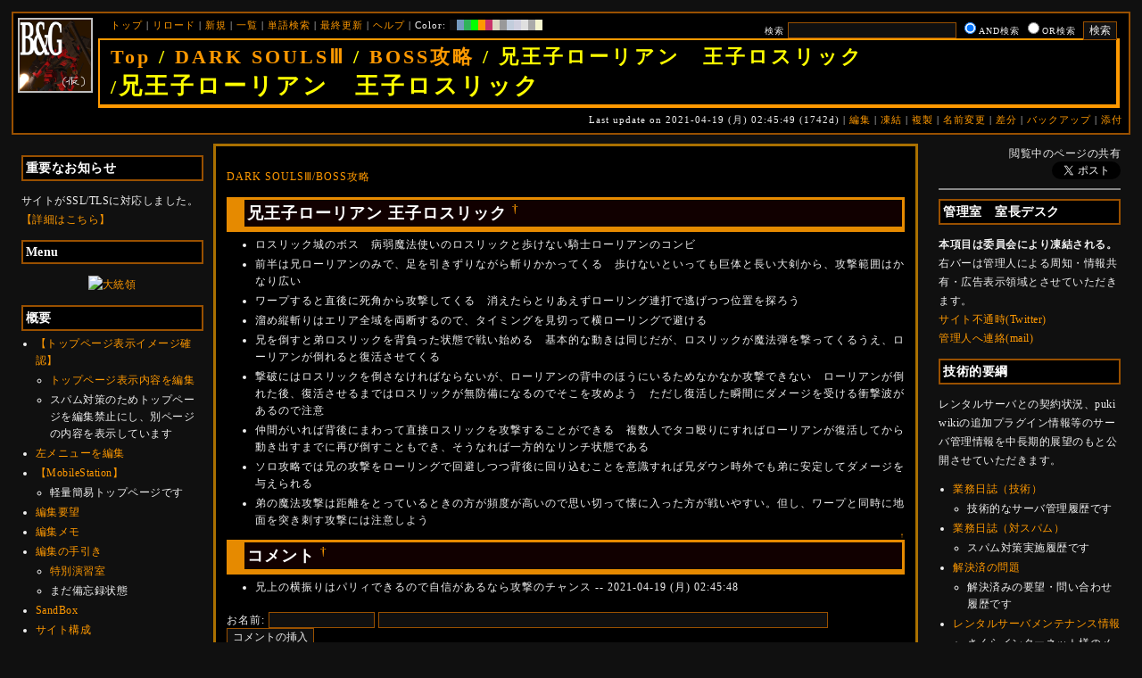

--- FILE ---
content_type: text/html; charset=UTF-8
request_url: https://bladeandgrenade.sakura.ne.jp/index.neonorange.php?DARK%20SOULS%E2%85%A2/BOSS%E6%94%BB%E7%95%A5/%E5%85%84%E7%8E%8B%E5%AD%90%E3%83%AD%E3%83%BC%E3%83%AA%E3%82%A2%E3%83%B3%E3%80%80%E7%8E%8B%E5%AD%90%E3%83%AD%E3%82%B9%E3%83%AA%E3%83%83%E3%82%AF
body_size: 86956
content:
<?xml version="1.0" encoding="UTF-8" ?>
<!DOCTYPE html PUBLIC "-//W3C//DTD XHTML 1.1//EN" "http://www.w3.org/TR/xhtml11/DTD/xhtml11.dtd">
<html xmlns="http://www.w3.org/1999/xhtml" xml:lang="ja">
<head>
 <meta http-equiv="content-type" content="application/xhtml+xml; charset=UTF-8" />
 <meta http-equiv="content-style-type" content="text/css" />
 <meta name="Description" content="アーマード・コアをはじめとしたゲーム会社フロム・ソフトウェア様の作品のファンサイト/ポータル/wikiです。ハードウェアを問わずフロム・ソフトウェア様のゲーム攻略やユーザの交流を主としています。">

 <title>DARK SOULSⅢ/BOSS攻略/兄王子ローリアン　王子ロスリック - BLADE & GRENADE</title>
 <link rel="SHORTCUT ICON" href="image/favicon.ico" />

 <link rel="stylesheet" type="text/css" media="screen" href="skin/pukiwiki_gs2.css.php?charset=Shift_JIS&amp;gs2color=neonorange" charset="Shift_JIS" /> <link rel="stylesheet" type="text/css" media="print" href="skin/pukiwiki_gs2.css.php?charset=Shift_JIS&amp;media=print" charset="Shift_JIS" />
  <link rel="alternate" type="application/rss+xml" title="RSS" href="https://bladeandgrenade.sakura.ne.jp:443/index.neonorange.php?cmd=rss" />


<script>
  (function(i,s,o,g,r,a,m){i['GoogleAnalyticsObject']=r;i[r]=i[r]||function(){
  (i[r].q=i[r].q||[]).push(arguments)},i[r].l=1*new Date();a=s.createElement(o),
  m=s.getElementsByTagName(o)[0];a.async=1;a.src=g;m.parentNode.insertBefore(a,m)
  })(window,document,'script','https://www.google-analytics.com/analytics.js','ga');

  ga('create', 'UA-88403932-1', 'auto');
  ga('send', 'pageview');

</script>
</head>
<body>


<!--Header-->
<div id="header">

<!-- Header/Search -->
<form action="https://bladeandgrenade.sakura.ne.jp:443/index.neonorange.php?cmd=search" method="post" id="head_search">
 <div>
  検索
  <input type="text"  name="word" value="" size="25" />
  <input type="radio" name="type" value="AND" class="radio" checked="checked" />AND検索
  <input type="radio" name="type" value="OR" class="radio" />OR検索
  &nbsp;<input type="submit" value="検索" />
 </div>
</form>
<a href="https://bladeandgrenade.sakura.ne.jp:443/index.neonorange.php?FrontPage"><img id="logo" src="image/b_g_icon_20160320.png" width="80" height="80" alt="[DARK SOULSⅢ/BOSS攻略/兄王子ローリアン　王子ロスリック]" title="[DARK SOULSⅢ/BOSS攻略/兄王子ローリアン　王子ロスリック]" /></a>

<div id="navigator">
 <a href="https://bladeandgrenade.sakura.ne.jp:443/index.neonorange.php?FrontPage" >トップ</a> | <a href="https://bladeandgrenade.sakura.ne.jp:443/index.neonorange.php?DARK%20SOULS%E2%85%A2/BOSS%E6%94%BB%E7%95%A5/%E5%85%84%E7%8E%8B%E5%AD%90%E3%83%AD%E3%83%BC%E3%83%AA%E3%82%A2%E3%83%B3%E3%80%80%E7%8E%8B%E5%AD%90%E3%83%AD%E3%82%B9%E3%83%AA%E3%83%83%E3%82%AF" >リロード</a>  | <a href="https://bladeandgrenade.sakura.ne.jp:443/index.neonorange.php?plugin=newpage&amp;refer=DARK%20SOULS%E2%85%A2/BOSS%E6%94%BB%E7%95%A5/%E5%85%84%E7%8E%8B%E5%AD%90%E3%83%AD%E3%83%BC%E3%83%AA%E3%82%A2%E3%83%B3%E3%80%80%E7%8E%8B%E5%AD%90%E3%83%AD%E3%82%B9%E3%83%AA%E3%83%83%E3%82%AF" >新規</a>  | <a href="https://bladeandgrenade.sakura.ne.jp:443/index.neonorange.php?cmd=list" >一覧</a>  | <a href="https://bladeandgrenade.sakura.ne.jp:443/index.neonorange.php?cmd=search" >単語検索</a> | <a href="https://bladeandgrenade.sakura.ne.jp:443/index.neonorange.php?RecentChanges" >最終更新</a> | <a href="https://bladeandgrenade.sakura.ne.jp:443/index.neonorange.php?Help" >ヘルプ</a> | Color: <a href="https://bladeandgrenade.sakura.ne.jp:443/index.black.php?DARK%20SOULS%E2%85%A2/BOSS%E6%94%BB%E7%95%A5/%E5%85%84%E7%8E%8B%E5%AD%90%E3%83%AD%E3%83%BC%E3%83%AA%E3%82%A2%E3%83%B3%E3%80%80%E7%8E%8B%E5%AD%90%E3%83%AD%E3%82%B9%E3%83%AA%E3%83%83%E3%82%AF" style="background-color:#101010" title="black">&nbsp;&nbsp;</a><a href="https://bladeandgrenade.sakura.ne.jp:443/index.blue.php?DARK%20SOULS%E2%85%A2/BOSS%E6%94%BB%E7%95%A5/%E5%85%84%E7%8E%8B%E5%AD%90%E3%83%AD%E3%83%BC%E3%83%AA%E3%82%A2%E3%83%B3%E3%80%80%E7%8E%8B%E5%AD%90%E3%83%AD%E3%82%B9%E3%83%AA%E3%83%83%E3%82%AF" style="background-color:#769BC0" title="blue">&nbsp;&nbsp;</a><a href="https://bladeandgrenade.sakura.ne.jp:443/index.green.php?DARK%20SOULS%E2%85%A2/BOSS%E6%94%BB%E7%95%A5/%E5%85%84%E7%8E%8B%E5%AD%90%E3%83%AD%E3%83%BC%E3%83%AA%E3%82%A2%E3%83%B3%E3%80%80%E7%8E%8B%E5%AD%90%E3%83%AD%E3%82%B9%E3%83%AA%E3%83%83%E3%82%AF" style="background-color:#2FB35B" title="green">&nbsp;&nbsp;</a><a href="https://bladeandgrenade.sakura.ne.jp:443/index.neongreen.php?DARK%20SOULS%E2%85%A2/BOSS%E6%94%BB%E7%95%A5/%E5%85%84%E7%8E%8B%E5%AD%90%E3%83%AD%E3%83%BC%E3%83%AA%E3%82%A2%E3%83%B3%E3%80%80%E7%8E%8B%E5%AD%90%E3%83%AD%E3%82%B9%E3%83%AA%E3%83%83%E3%82%AF" style="background-color:#00FF00" title="neongreen">&nbsp;&nbsp;</a><a href="https://bladeandgrenade.sakura.ne.jp:443/index.neonorange.php?DARK%20SOULS%E2%85%A2/BOSS%E6%94%BB%E7%95%A5/%E5%85%84%E7%8E%8B%E5%AD%90%E3%83%AD%E3%83%BC%E3%83%AA%E3%82%A2%E3%83%B3%E3%80%80%E7%8E%8B%E5%AD%90%E3%83%AD%E3%82%B9%E3%83%AA%E3%83%83%E3%82%AF" style="background-color:#FF9900" title="neonorange">&nbsp;&nbsp;</a><a href="https://bladeandgrenade.sakura.ne.jp:443/index.red.php?DARK%20SOULS%E2%85%A2/BOSS%E6%94%BB%E7%95%A5/%E5%85%84%E7%8E%8B%E5%AD%90%E3%83%AD%E3%83%BC%E3%83%AA%E3%82%A2%E3%83%B3%E3%80%80%E7%8E%8B%E5%AD%90%E3%83%AD%E3%82%B9%E3%83%AA%E3%83%83%E3%82%AF" style="background-color:#C9336A" title="red">&nbsp;&nbsp;</a><a href="https://bladeandgrenade.sakura.ne.jp:443/index.sepia.php?DARK%20SOULS%E2%85%A2/BOSS%E6%94%BB%E7%95%A5/%E5%85%84%E7%8E%8B%E5%AD%90%E3%83%AD%E3%83%BC%E3%83%AA%E3%82%A2%E3%83%B3%E3%80%80%E7%8E%8B%E5%AD%90%E3%83%AD%E3%82%B9%E3%83%AA%E3%83%83%E3%82%AF" style="background-color:#DCD7C2" title="sepia">&nbsp;&nbsp;</a><a href="https://bladeandgrenade.sakura.ne.jp:443/index.silver.php?DARK%20SOULS%E2%85%A2/BOSS%E6%94%BB%E7%95%A5/%E5%85%84%E7%8E%8B%E5%AD%90%E3%83%AD%E3%83%BC%E3%83%AA%E3%82%A2%E3%83%B3%E3%80%80%E7%8E%8B%E5%AD%90%E3%83%AD%E3%82%B9%E3%83%AA%E3%83%83%E3%82%AF" style="background-color:#999999" title="silver">&nbsp;&nbsp;</a><a href="https://bladeandgrenade.sakura.ne.jp:443/index.sky.php?DARK%20SOULS%E2%85%A2/BOSS%E6%94%BB%E7%95%A5/%E5%85%84%E7%8E%8B%E5%AD%90%E3%83%AD%E3%83%BC%E3%83%AA%E3%82%A2%E3%83%B3%E3%80%80%E7%8E%8B%E5%AD%90%E3%83%AD%E3%82%B9%E3%83%AA%E3%83%83%E3%82%AF" style="background-color:#C2CDDC" title="sky">&nbsp;&nbsp;</a><a href="https://bladeandgrenade.sakura.ne.jp:443/index.violet.php?DARK%20SOULS%E2%85%A2/BOSS%E6%94%BB%E7%95%A5/%E5%85%84%E7%8E%8B%E5%AD%90%E3%83%AD%E3%83%BC%E3%83%AA%E3%82%A2%E3%83%B3%E3%80%80%E7%8E%8B%E5%AD%90%E3%83%AD%E3%82%B9%E3%83%AA%E3%83%83%E3%82%AF" style="background-color:#D0D0DF" title="violet">&nbsp;&nbsp;</a><a href="https://bladeandgrenade.sakura.ne.jp:443/index.white.php?DARK%20SOULS%E2%85%A2/BOSS%E6%94%BB%E7%95%A5/%E5%85%84%E7%8E%8B%E5%AD%90%E3%83%AD%E3%83%BC%E3%83%AA%E3%82%A2%E3%83%B3%E3%80%80%E7%8E%8B%E5%AD%90%E3%83%AD%E3%82%B9%E3%83%AA%E3%83%83%E3%82%AF" style="background-color:#E0E0E0" title="white">&nbsp;&nbsp;</a><a href="https://bladeandgrenade.sakura.ne.jp:443/index.winter.php?DARK%20SOULS%E2%85%A2/BOSS%E6%94%BB%E7%95%A5/%E5%85%84%E7%8E%8B%E5%AD%90%E3%83%AD%E3%83%BC%E3%83%AA%E3%82%A2%E3%83%B3%E3%80%80%E7%8E%8B%E5%AD%90%E3%83%AD%E3%82%B9%E3%83%AA%E3%83%83%E3%82%AF" style="background-color:#AAAAAA" title="winter">&nbsp;&nbsp;</a><a href="https://bladeandgrenade.sakura.ne.jp:443/index.yellow.php?DARK%20SOULS%E2%85%A2/BOSS%E6%94%BB%E7%95%A5/%E5%85%84%E7%8E%8B%E5%AD%90%E3%83%AD%E3%83%BC%E3%83%AA%E3%82%A2%E3%83%B3%E3%80%80%E7%8E%8B%E5%AD%90%E3%83%AD%E3%82%B9%E3%83%AA%E3%83%83%E3%82%AF" style="background-color:#F5F5CF" title="yellow">&nbsp;&nbsp;</a>
</div>

<h1 class="title"><span class="small"><div><a href="https://bladeandgrenade.sakura.ne.jp:443/index.neonorange.php?FrontPage" title="FrontPage (985d)">Top</a> / <a href="https://bladeandgrenade.sakura.ne.jp:443/index.neonorange.php?DARK%20SOULS%E2%85%A2">DARK SOULSⅢ</a> / <a href="https://bladeandgrenade.sakura.ne.jp:443/index.neonorange.php?DARK%20SOULS%E2%85%A2/BOSS%E6%94%BB%E7%95%A5">BOSS攻略</a> / 兄王子ローリアン　王子ロスリック</div>/</span>兄王子ローリアン　王子ロスリック</h1>

<div class="pageinfo">
 Last update on 2021-04-19 (月) 02:45:49  (1742d)  | <a href="https://bladeandgrenade.sakura.ne.jp:443/index.neonorange.php?cmd=edit&amp;page=DARK%20SOULS%E2%85%A2/BOSS%E6%94%BB%E7%95%A5/%E5%85%84%E7%8E%8B%E5%AD%90%E3%83%AD%E3%83%BC%E3%83%AA%E3%82%A2%E3%83%B3%E3%80%80%E7%8E%8B%E5%AD%90%E3%83%AD%E3%82%B9%E3%83%AA%E3%83%83%E3%82%AF" >編集</a>  | <a href="https://bladeandgrenade.sakura.ne.jp:443/index.neonorange.php?cmd=freeze&amp;page=DARK%20SOULS%E2%85%A2/BOSS%E6%94%BB%E7%95%A5/%E5%85%84%E7%8E%8B%E5%AD%90%E3%83%AD%E3%83%BC%E3%83%AA%E3%82%A2%E3%83%B3%E3%80%80%E7%8E%8B%E5%AD%90%E3%83%AD%E3%82%B9%E3%83%AA%E3%83%83%E3%82%AF" >凍結</a>  | <a href="https://bladeandgrenade.sakura.ne.jp:443/index.neonorange.php?plugin=template&amp;refer=DARK%20SOULS%E2%85%A2/BOSS%E6%94%BB%E7%95%A5/%E5%85%84%E7%8E%8B%E5%AD%90%E3%83%AD%E3%83%BC%E3%83%AA%E3%82%A2%E3%83%B3%E3%80%80%E7%8E%8B%E5%AD%90%E3%83%AD%E3%82%B9%E3%83%AA%E3%83%83%E3%82%AF" >複製</a> | <a href="https://bladeandgrenade.sakura.ne.jp:443/index.neonorange.php?plugin=rename&amp;refer=DARK%20SOULS%E2%85%A2/BOSS%E6%94%BB%E7%95%A5/%E5%85%84%E7%8E%8B%E5%AD%90%E3%83%AD%E3%83%BC%E3%83%AA%E3%82%A2%E3%83%B3%E3%80%80%E7%8E%8B%E5%AD%90%E3%83%AD%E3%82%B9%E3%83%AA%E3%83%83%E3%82%AF" >名前変更</a>  | <a href="https://bladeandgrenade.sakura.ne.jp:443/index.neonorange.php?cmd=diff&amp;page=DARK%20SOULS%E2%85%A2/BOSS%E6%94%BB%E7%95%A5/%E5%85%84%E7%8E%8B%E5%AD%90%E3%83%AD%E3%83%BC%E3%83%AA%E3%82%A2%E3%83%B3%E3%80%80%E7%8E%8B%E5%AD%90%E3%83%AD%E3%82%B9%E3%83%AA%E3%83%83%E3%82%AF" >差分</a>  | <a href="https://bladeandgrenade.sakura.ne.jp:443/index.neonorange.php?cmd=backup&amp;page=DARK%20SOULS%E2%85%A2/BOSS%E6%94%BB%E7%95%A5/%E5%85%84%E7%8E%8B%E5%AD%90%E3%83%AD%E3%83%BC%E3%83%AA%E3%82%A2%E3%83%B3%E3%80%80%E7%8E%8B%E5%AD%90%E3%83%AD%E3%82%B9%E3%83%AA%E3%83%83%E3%82%AF" >バックアップ</a>   | <a href="https://bladeandgrenade.sakura.ne.jp:443/index.neonorange.php?plugin=attach&amp;pcmd=upload&amp;page=DARK%20SOULS%E2%85%A2/BOSS%E6%94%BB%E7%95%A5/%E5%85%84%E7%8E%8B%E5%AD%90%E3%83%AD%E3%83%BC%E3%83%AA%E3%82%A2%E3%83%B3%E3%80%80%E7%8E%8B%E5%AD%90%E3%83%AD%E3%82%B9%E3%83%AA%E3%83%83%E3%82%AF" >添付</a> 

</div>

</div>


<!--Left Box-->
  <div id="leftbox">   <div class="menubar">
    

<h2 id="content_2_0">重要なお知らせ</h2>
<p>サイトがSSL/TLSに対応しました。
<a href="https://bladeandgrenade.sakura.ne.jp:443/index.neonorange.php?RightBar/%E3%82%B5%E3%83%BC%E3%83%90%E7%AE%A1%E7%90%86%E6%A5%AD%E5%8B%99%E6%97%A5%E8%AA%8C%E4%BA%8C%E5%86%8A%E7%9B%AE#f9252782" title="RightBar/サーバ管理業務日誌二冊目 (678d)">【詳細はこちら】</a></p>

<div class="jumpmenu"><a href="#navigator">&uarr;</a></div><h2 id="content_2_1">Menu</h2>
<div style="text-align:center"><p><a href="https://bladeandgrenade.sakura.ne.jp:443/index.neonorange.php?METAL%20WOLF%20CHAOS%20XD" title="METAL WOLF CHAOS XD (1433d)"><img src="https://bladeandgrenade.sakura.ne.jp/bulletinboard/pictures/up1506.jpg" alt="大統領" title="大統領" width="123" height="73" /></a><br /></p></div>

<div class="jumpmenu"><a href="#navigator">&uarr;</a></div><h2 id="content_2_2">概要</h2>
<ul><li><a href="https://bladeandgrenade.sakura.ne.jp:443/index.neonorange.php?FrontPage/WhiteBoard" title="FrontPage/WhiteBoard (194d)">【トップページ表示イメージ確認】</a>
<ul><li><a href="https://bladeandgrenade.sakura.ne.jp/index.php?cmd=edit&amp;page=FrontPage/WhiteBoard" rel="nofollow">トップページ表示内容を編集</a></li>
<li>スパム対策のためトップページを編集禁止にし、別ページの内容を表示しています</li></ul></li>
<li><a href="https://bladeandgrenade.sakura.ne.jp/index.php?cmd=edit&amp;page=MenuBar" rel="nofollow">左メニューを編集</a></li>
<li><a href="https://bladeandgrenade.sakura.ne.jp:443/index.neonorange.php?MobileStation" title="MobileStation (1080d)">【MobileStation】</a>
<ul><li>軽量簡易トップページです</li></ul></li>
<li><a href="https://bladeandgrenade.sakura.ne.jp:443/index.neonorange.php?%E7%B7%A8%E9%9B%86%E8%A6%81%E6%9C%9B" title="編集要望 (328d)">編集要望</a></li>
<li><a href="https://bladeandgrenade.sakura.ne.jp:443/index.neonorange.php?%E7%B7%A8%E9%9B%86%E3%83%A1%E3%83%A2" title="編集メモ (308d)">編集メモ</a></li>
<li><a href="https://bladeandgrenade.sakura.ne.jp:443/index.neonorange.php?%E7%B7%A8%E9%9B%86%E3%81%AE%E6%89%8B%E5%BC%95%E3%81%8D" title="編集の手引き (238d)">編集の手引き</a>
<ul><li><a href="https://bladeandgrenade.sakura.ne.jp:443/index.neonorange.php?%E7%B7%A8%E9%9B%86%E3%81%AE%E6%89%8B%E5%BC%95%E3%81%8D/%E7%89%B9%E5%88%A5%E6%BC%94%E7%BF%92%E5%AE%A4" title="編集の手引き/特別演習室 (3402d)">特別演習室</a></li>
<li>まだ備忘録状態</li></ul></li>
<li><a href="https://bladeandgrenade.sakura.ne.jp:443/index.neonorange.php?SandBox" title="SandBox (311d)">SandBox</a></li>
<li><a href="https://bladeandgrenade.sakura.ne.jp:443/index.neonorange.php?%E3%82%B5%E3%82%A4%E3%83%88%E6%A7%8B%E6%88%90" title="サイト構成 (3532d)">サイト構成</a></li>
<li><a href="https://bladeandgrenade.sakura.ne.jp:443/index.neonorange.php?%E8%87%A8%E6%99%82%E9%9B%A3%E6%B0%91%E3%82%B2%E3%83%83%E3%83%88%E3%83%BC" title="臨時難民ゲットー (4h)">臨時難民ゲットー</a></li>
<li><a href="https://bladeandgrenade.sakura.ne.jp:443/index.neonorange.php?%E5%85%AC%E6%B0%91%E9%A4%A8" title="公民館 (2318d)">公民館</a>
<ul><li>サークル活動等はこちらから</li>
<li>DAEMON X MACHINAや模型、TRPG等</li>
<li><a href="https://bladeandgrenade.sakura.ne.jp:443/index.neonorange.php?%E5%85%AC%E6%B0%91%E9%A4%A8/DAEMONXMACHINA" title="公民館/DAEMONXMACHINA (2170d)">DAEMON X MACHINA</a>
<ul><li><a href="https://bladeandgrenade.sakura.ne.jp:443/index.neonorange.php?DAEMONXMACHINA%E8%AB%87%E8%A9%B1%E5%AE%A4" title="DAEMONXMACHINA談話室 (2333d)">DAEMON X MACHINA談話室</a></li></ul></li></ul></li>
<li><a href="https://bladeandgrenade.sakura.ne.jp:443/index.neonorange.php?%E6%B3%95%E5%8B%99%E9%83%A8" title="法務部 (875d)">法務部</a>
<ul><li>各種ルール制定及び問題解決はこちらまで</li></ul></li>
<li><a href="https://bladeandgrenade.sakura.ne.jp:443/index.neonorange.php?%E3%82%B5%E3%83%B3%E3%83%80%E3%83%BC%E3%83%89%E3%83%BC%E3%83%A0" title="サンダードーム (2654d)">討論ページ「サンダードーム」</a></li>
<li><a href="https://bladeandgrenade.sakura.ne.jp:443/index.neonorange.php?%E3%81%8A%E3%81%BF%E3%81%8F%E3%81%98" title="おみくじ (587d)">おみくじ</a></li></ul>
<ul><li><a href="https://bladeandgrenade.sakura.ne.jp/bulletinboard/" rel="nofollow">画像アップローダー</a></li>
<li><a href="https://bladeandgrenade.sakura.ne.jp/index.php?plugin=attach&amp;pcmd=list" rel="nofollow"><strong>【全ページの添付ファイル一覧】</strong></a>
<div class="ie5"><table class="style_table" cellspacing="1" border="0"><tbody><tr><td class="style_td"><a href="https://bladeandgrenade.sakura.ne.jp/image/search.png" title="search.png"><img src="https://bladeandgrenade.sakura.ne.jp/image/search.png" alt="search.png" title="search.png" width="20" height="20" /></a></td><td class="style_td"><form action="https://bladeandgrenade.sakura.ne.jp:443/index.neonorange.php" method="post"> 
<div><input type="hidden" name="encode_hint" value="ぷ" /></div> 
<div><input type="hidden" name="encode_hint" value="ぷ" /></div>
 <div>
  <input type="hidden" name="plugin" value="lookup" />
  <input type="hidden" name="refer"  value="DARK SOULSⅢ/BOSS攻略/兄王子ローリアン　王子ロスリック" />
  <input type="hidden" name="inter"  value="Google" />
  <label for="_p_lookup_1">Google:</label>
  <input type="text" name="page" id="_p_lookup_1" size="30" value="" />
  <input type="submit" value="検索" />
 </div>
</form></td></tr></tbody></table></div></li></ul>

<div class="jumpmenu"><a href="#navigator">&uarr;</a></div><h2 id="content_2_3">最近の作品</h2>

<div class="jumpmenu"><a href="#navigator">&uarr;</a></div><h3 id="content_2_4"><a href="https://bladeandgrenade.sakura.ne.jp:443/index.neonorange.php?ELDEN%20RING%20NIGHTREIGN" title="ELDEN RING NIGHTREIGN (243d)">ELDEN RING<br class="spacer" />NIGHTREIGN</a></h3>

<div class="jumpmenu"><a href="#navigator">&uarr;</a></div><h3 id="content_2_5"><a href="https://bladeandgrenade.sakura.ne.jp:443/index.neonorange.php?ARMORED%20CORE%20%E2%85%A5" title="ARMORED CORE Ⅵ (11d)">ARMORED CORE Ⅵ<br class="spacer" />FIRES OF RUBICON</a></h3>
<table cellpadding=1 cellspacing=2><tr>
<td valign=top>
	<span id=rgn_button1 style="cursor:pointer;font:normal 10px �ͣ� �Х����å�;border:gray 1px solid;"
	onclick="
	if(document.getElementById('rgn_summary1').style.display!='none'){
		document.getElementById('rgn_summary1').style.display='none';
		document.getElementById('rgn_content1').style.display='block';
		document.getElementById('rgn_bracket1').style.borderStyle='solid none solid solid';
		document.getElementById('rgn_button1').innerHTML='-';
	}else{
		document.getElementById('rgn_summary1').style.display='block';
		document.getElementById('rgn_content1').style.display='none';
		document.getElementById('rgn_bracket1').style.borderStyle='none';
		document.getElementById('rgn_button1').innerHTML='+';
	}
	">+</span>
</td><td id=rgn_bracket1 style="font-size:1pt;border:gray 1px;border-style:none;">&nbsp;</td><td id=rgn_summary1 style="color:gray;border:gray 1px solid;display:block;"><a href="https://bladeandgrenade.sakura.ne.jp:443/index.neonorange.php?ARMORED%20CORE%20%E2%85%A5#sa0db3d8" title="ARMORED CORE Ⅵ (11d)">パーツリスト</a>
</td><td valign=top id=rgn_content1 style="display:none;">
<div class="ie5"><table class="style_table" cellspacing="1" border="0"><tbody><tr><td class="style_td">頭部パーツ</td><td class="style_td"><a href="https://bladeandgrenade.sakura.ne.jp:443/index.neonorange.php?ARMORED%20CORE%20%E2%85%A5/%E9%A0%AD%E9%83%A8%E3%83%91%E3%83%BC%E3%83%84" title="ARMORED CORE Ⅵ/頭部パーツ (202d)">HEAD</a></td></tr><tr><td class="style_td">胴体パーツ</td><td class="style_td"><a href="https://bladeandgrenade.sakura.ne.jp:443/index.neonorange.php?ARMORED%20CORE%20%E2%85%A5/%E3%82%B3%E3%82%A2%E3%83%91%E3%83%BC%E3%83%84" title="ARMORED CORE Ⅵ/コアパーツ (9d)">CORE</a></td></tr><tr><td class="style_td">腕部パーツ</td><td class="style_td"><a href="https://bladeandgrenade.sakura.ne.jp:443/index.neonorange.php?ARMORED%20CORE%20%E2%85%A5/%E8%85%95%E9%83%A8%E3%83%91%E3%83%BC%E3%83%84" title="ARMORED CORE Ⅵ/腕部パーツ (139d)">ARMS</a></td></tr><tr><td class="style_td">脚部パーツ</td><td class="style_td"><a href="https://bladeandgrenade.sakura.ne.jp:443/index.neonorange.php?ARMORED%20CORE%20%E2%85%A5/%E8%84%9A%E9%83%A8%E3%83%91%E3%83%BC%E3%83%84" title="ARMORED CORE Ⅵ/脚部パーツ (11d)">LEGS</a></td></tr><tr><td class="style_td">火器管制器</td><td class="style_td"><a href="https://bladeandgrenade.sakura.ne.jp:443/index.neonorange.php?ARMORED%20CORE%20%E2%85%A5/F.C.S." title="ARMORED CORE Ⅵ/F.C.S. (149d)">F.C.S.</a></td></tr><tr><td class="style_td">ジェネレータ</td><td class="style_td"><a href="https://bladeandgrenade.sakura.ne.jp:443/index.neonorange.php?ARMORED%20CORE%20%E2%85%A5/%E3%82%B8%E3%82%A7%E3%83%8D%E3%83%AC%E3%83%BC%E3%82%BF" title="ARMORED CORE Ⅵ/ジェネレータ (144d)">GENERATOR</a></td></tr><tr><td class="style_td">ブースタ</td><td class="style_td"><a href="https://bladeandgrenade.sakura.ne.jp:443/index.neonorange.php?ARMORED%20CORE%20%E2%85%A5/%E3%83%96%E3%83%BC%E3%82%B9%E3%82%BF" title="ARMORED CORE Ⅵ/ブースタ (201d)">BOOSTER</a></td></tr><tr><td class="style_td">腕部兵装</td><td class="style_td"><a href="https://bladeandgrenade.sakura.ne.jp:443/index.neonorange.php?ARMORED%20CORE%20%E2%85%A5/%E8%85%95%E9%83%A8%E5%85%B5%E8%A3%85" title="ARMORED CORE Ⅵ/腕部兵装 (44d)">A.UNIT</a></td></tr><tr><td class="style_td">左腕部兵装</td><td class="style_td"><a href="https://bladeandgrenade.sakura.ne.jp:443/index.neonorange.php?ARMORED%20CORE%20%E2%85%A5/%E5%B7%A6%E8%85%95%E9%83%A8%E5%85%B5%E8%A3%85" title="ARMORED CORE Ⅵ/左腕部兵装 (274d)">L-A.UNIT</a></td></tr><tr><td class="style_td">背部兵装</td><td class="style_td"><a href="https://bladeandgrenade.sakura.ne.jp:443/index.neonorange.php?ARMORED%20CORE%20%E2%85%A5/%E8%83%8C%E9%83%A8%E5%85%B5%E8%A3%85" title="ARMORED CORE Ⅵ/背部兵装 (153d)">B.UNIT</a></td></tr><tr><td class="style_td" rowspan="2">コア拡張機能</td><td class="style_td"><a href="https://bladeandgrenade.sakura.ne.jp:443/index.neonorange.php?ARMORED%20CORE%20%E2%85%A5/%E3%82%B3%E3%82%A2%E6%8B%A1%E5%BC%B5%E6%A9%9F%E8%83%BD" title="ARMORED CORE Ⅵ/コア拡張機能 (298d)">EXPANSION</a></td></tr><tr><td class="style_td"><a href="https://bladeandgrenade.sakura.ne.jp:443/index.neonorange.php?ARMORED%20CORE%20%E2%85%A5/OS%20TUNING" title="ARMORED CORE Ⅵ/OS TUNING (304d)">OS TUNING</a></td></tr></tbody></table></div>
</td></tr></table>
<ul><li><a href="https://bladeandgrenade.sakura.ne.jp:443/index.neonorange.php?ARMORED%20CORE%20%E2%85%A5/AC%E8%8B%A5%E8%91%89%E8%AC%9B%E5%BA%A7%20VI%E7%B7%A8" title="ARMORED CORE Ⅵ/AC若葉講座 VI編 (142d)">初心者向け講座</a></li>
<li><a href="https://bladeandgrenade.sakura.ne.jp:443/index.neonorange.php?ARMORED%20CORE%20%E2%85%A5/%E3%83%AC%E3%82%AE%E3%83%A5%E3%83%AC%E3%83%BC%E3%82%B7%E3%83%A7%E3%83%B3" title="ARMORED CORE Ⅵ/レギュレーション (246d)">レギュレーション</a></li>
<li><a href="https://bladeandgrenade.sakura.ne.jp:443/index.neonorange.php?ARMORED%20CORE%20%E2%85%A5/%E3%82%A2%E3%82%BB%E3%83%B3%E3%83%96%E3%83%AB%E6%A6%82%E8%AA%AC" title="ARMORED CORE Ⅵ/アセンブル概説 (225d)">アセンブルの手引き</a></li>
<li><a href="https://bladeandgrenade.sakura.ne.jp:443/index.neonorange.php?ARMORED%20CORE%20%E2%85%A5/%E3%83%9F%E3%83%83%E3%82%B7%E3%83%A7%E3%83%B3" title="ARMORED CORE Ⅵ/ミッション (9d)">ミッションリスト</a></li>
<li><a href="https://bladeandgrenade.sakura.ne.jp:443/index.neonorange.php?ARMORED%20CORE%20%E2%85%A5/%E3%82%B7%E3%82%B9%E3%83%86%E3%83%A0%E3%83%BB%E6%93%8D%E4%BD%9C%E3%83%BB%E3%83%86%E3%82%AF%E3%83%8B%E3%83%83%E3%82%AF" title="ARMORED CORE Ⅵ/システム・操作・テクニック (626d)">システム・操作・テクニック</a></li>
<li><a href="https://bladeandgrenade.sakura.ne.jp:443/index.neonorange.php?ARMORED%20CORE%20%E2%85%A5/%E7%99%BB%E5%A0%B4%E4%BA%BA%E7%89%A9" title="ARMORED CORE Ⅵ/登場人物 (149d)">登場人物</a>/<a href="https://bladeandgrenade.sakura.ne.jp:443/index.neonorange.php?ARMORED%20CORE%20%E2%85%A5/%E7%99%BB%E5%A0%B4AC" title="ARMORED CORE Ⅵ/登場AC (10d)">登場AC</a>/<a href="https://bladeandgrenade.sakura.ne.jp:443/index.neonorange.php?ARMORED%20CORE%20%E2%85%A5/%E7%99%BB%E5%A0%B4AC2" title="ARMORED CORE Ⅵ/登場AC2 (11d)">登場AC2</a></li>
<li><a href="https://bladeandgrenade.sakura.ne.jp:443/index.neonorange.php?ARMORED%20CORE%20%E2%85%A5/%E3%83%AD%E3%82%B1%E3%83%BC%E3%82%B7%E3%83%A7%E3%83%B3" title="ARMORED CORE Ⅵ/ロケーション (133d)">ロケーション</a></li>
<li><a href="https://bladeandgrenade.sakura.ne.jp:443/index.neonorange.php?ARMORED%20CORE%20%E2%85%A5/%E3%82%A8%E3%83%8D%E3%83%9F%E3%83%BC" title="ARMORED CORE Ⅵ/エネミー (64d)">エネミー</a>/<a href="https://bladeandgrenade.sakura.ne.jp:443/index.neonorange.php?ARMORED%20CORE%20%E2%85%A5/%E5%8B%A2%E5%8A%9B" title="ARMORED CORE Ⅵ/勢力 (123d)">勢力</a></li>
<li><a href="https://bladeandgrenade.sakura.ne.jp:443/index.neonorange.php?ARMORED%20CORE%20%E2%85%A5/%E3%82%A2%E3%83%BC%E3%82%AB%E3%82%A4%E3%83%96" title="ARMORED CORE Ⅵ/アーカイブ (124d)">アーカイブ</a>/<a href="https://bladeandgrenade.sakura.ne.jp:443/index.neonorange.php?ARMORED%20CORE%20%E2%85%A5/%E3%82%BB%E3%83%AA%E3%83%95%E9%9B%86" title="ARMORED CORE Ⅵ/セリフ集 (273d)">セリフ集(ネタばれ注意)</a></li>
<li><a href="https://bladeandgrenade.sakura.ne.jp:443/index.neonorange.php?ARMORED%20CORE%20%E2%85%A5/%E7%94%A8%E8%AA%9E%E9%9B%86" title="ARMORED CORE Ⅵ/用語集 (16d)">用語集</a>/<a href="https://bladeandgrenade.sakura.ne.jp:443/index.neonorange.php?ARMORED%20CORE%20%E2%85%A5/%E4%B8%96%E7%95%8C%E8%A6%B3%E8%80%83%E5%AF%9F" title="ARMORED CORE Ⅵ/世界観考察 (75d)">世界観考察</a></li>
<li><a href="https://bladeandgrenade.sakura.ne.jp:443/index.neonorange.php?ARMORED%20CORE%20%E2%85%A5%20/%20%E3%82%A2%E3%83%BC%E3%83%9E%E3%83%BC%E3%83%89%E3%82%B3%E3%82%A2%E2%85%A5%E8%AB%87%E8%A9%B1%E5%AE%A4" title="ARMORED CORE Ⅵ / アーマードコアⅥ談話室 (1139d)">談話室</a>/<a href="https://bladeandgrenade.sakura.ne.jp:443/index.neonorange.php?ARMORED%20CORE%20%E2%85%A5/%E3%82%A2%E3%83%BC%E3%83%9E%E3%83%BC%E3%83%89%E3%82%B3%E3%82%A2%E2%85%A5%E6%94%BB%E7%95%A5%E6%83%85%E5%A0%B1%E4%BA%A4%E6%8F%9B%E6%89%80" title="ARMORED CORE Ⅵ/アーマードコアⅥ攻略情報交換所 (1139d)">攻略情報交換所</a></li>
<li><a href="https://bladeandgrenade.sakura.ne.jp:443/index.neonorange.php?ARMORED%20CORE%20%E2%85%A5/%E7%99%BA%E5%A3%B2%E5%89%8D%E6%83%85%E5%A0%B1" title="ARMORED CORE Ⅵ/発売前情報 (886d)">発売前情報</a></li>
<li><a href="https://bladeandgrenade.sakura.ne.jp:443/index.neonorange.php?ARMORED%20CORE%20%E2%85%A5%20/%20%E3%82%A2%E3%83%BC%E3%83%9E%E3%83%BC%E3%83%89%E3%82%B3%E3%82%A2%E2%85%A5%E3%82%AA%E3%83%B3%E3%83%A9%E3%82%A4%E3%83%B3%E7%94%A8%E7%9B%B8%E8%AB%87%E5%AE%A4" title="ARMORED CORE Ⅵ / アーマードコアⅥオンライン用相談室 (1002d)">オンライン用相談室</a></li></ul>

<div class="jumpmenu"><a href="#navigator">&uarr;</a></div><h3 id="content_2_6"><a href="https://bladeandgrenade.sakura.ne.jp:443/index.neonorange.php?ELDEN%20RING" title="ELDEN RING (703d)">ELDEN RING</a></h3>
<ul><li><a href="https://bladeandgrenade.sakura.ne.jp:443/index.neonorange.php?ELDEN%20RING/%E3%82%A8%E3%83%8D%E3%83%9F%E3%83%BC" title="ELDEN RING/エネミー (1121d)">エネミー</a>/<a href="https://bladeandgrenade.sakura.ne.jp:443/index.neonorange.php?ELDEN%20RING/BOSS%E6%94%BB%E7%95%A5" title="ELDEN RING/BOSS攻略 (1120d)">ボス攻略</a></li></ul>
<table cellpadding=1 cellspacing=2><tr>
<td valign=top>
	<span id=rgn_button2 style="cursor:pointer;font:normal 10px �ͣ� �Х����å�;border:gray 1px solid;"
	onclick="
	if(document.getElementById('rgn_summary2').style.display!='none'){
		document.getElementById('rgn_summary2').style.display='none';
		document.getElementById('rgn_content2').style.display='block';
		document.getElementById('rgn_bracket2').style.borderStyle='solid none solid solid';
		document.getElementById('rgn_button2').innerHTML='-';
	}else{
		document.getElementById('rgn_summary2').style.display='block';
		document.getElementById('rgn_content2').style.display='none';
		document.getElementById('rgn_bracket2').style.borderStyle='none';
		document.getElementById('rgn_button2').innerHTML='+';
	}
	">+</span>
</td><td id=rgn_bracket2 style="font-size:1pt;border:gray 1px;border-style:none;">&nbsp;</td><td id=rgn_summary2 style="color:gray;border:gray 1px solid;display:block;"><a href="https://bladeandgrenade.sakura.ne.jp:443/index.neonorange.php?ELDEN%20RING/%E6%AD%A6%E5%99%A8" title="ELDEN RING/武器 (583d)">武器</a>
</td><td valign=top id=rgn_content2 style="display:none;">
<ul><li><a href="https://bladeandgrenade.sakura.ne.jp:443/index.neonorange.php?ELDEN%20RING/%E6%AD%A6%E5%99%A8" title="ELDEN RING/武器 (583d)">武器</a><br class="spacer" />
<a href="https://bladeandgrenade.sakura.ne.jp:443/index.neonorange.php?ELDEN%20RING/%E6%AD%A6%E5%99%A8/%E7%9F%AD%E5%89%A3" title="ELDEN RING/武器/短剣 (369d)">短剣</a>/<a href="https://bladeandgrenade.sakura.ne.jp:443/index.neonorange.php?ELDEN%20RING/%E6%AD%A6%E5%99%A8/%E7%9B%B4%E5%89%A3" title="ELDEN RING/武器/直剣 (610d)">直剣</a><br class="spacer" /><a href="https://bladeandgrenade.sakura.ne.jp:443/index.neonorange.php?ELDEN%20RING/%E6%AD%A6%E5%99%A8/%E5%A4%A7%E5%89%A3" title="ELDEN RING/武器/大剣 (420d)">大剣</a>/<a href="https://bladeandgrenade.sakura.ne.jp:443/index.neonorange.php?ELDEN%20RING/%E6%AD%A6%E5%99%A8/%E7%89%B9%E5%A4%A7%E5%89%A3" title="ELDEN RING/武器/特大剣 (610d)">特大剣</a><br class="spacer" /><a href="https://bladeandgrenade.sakura.ne.jp:443/index.neonorange.php?ELDEN%20RING/%E6%AD%A6%E5%99%A8/%E5%88%BA%E5%89%A3" title="ELDEN RING/武器/刺剣 (610d)">刺剣</a>/<a href="https://bladeandgrenade.sakura.ne.jp:443/index.neonorange.php?ELDEN%20RING/%E6%AD%A6%E5%99%A8/%E9%87%8D%E5%88%BA%E5%89%A3" title="ELDEN RING/武器/重刺剣 (491d)">重刺剣</a><br class="spacer" /><a href="https://bladeandgrenade.sakura.ne.jp:443/index.neonorange.php?ELDEN%20RING/%E6%AD%A6%E5%99%A8/%E6%9B%B2%E5%89%A3" title="ELDEN RING/武器/曲剣 (610d)">曲剣</a>/<a href="https://bladeandgrenade.sakura.ne.jp:443/index.neonorange.php?ELDEN%20RING/%E6%AD%A6%E5%99%A8/%E5%A4%A7%E6%9B%B2%E5%89%A3" title="ELDEN RING/武器/大曲剣 (610d)">大曲剣</a><br class="spacer" /><a href="https://bladeandgrenade.sakura.ne.jp:443/index.neonorange.php?ELDEN%20RING/%E6%AD%A6%E5%99%A8/%E5%88%80" title="ELDEN RING/武器/刀 (369d)">刀</a>/<a href="https://bladeandgrenade.sakura.ne.jp:443/index.neonorange.php?ELDEN%20RING/%E6%AD%A6%E5%99%A8/%E4%B8%A1%E5%88%83%E5%89%A3" title="ELDEN RING/武器/両刃剣 (610d)">両刃剣</a><br class="spacer" /><a href="https://bladeandgrenade.sakura.ne.jp:443/index.neonorange.php?ELDEN%20RING/%E6%AD%A6%E5%99%A8/%E6%96%A7" title="ELDEN RING/武器/斧 (579d)">斧</a>/<a href="https://bladeandgrenade.sakura.ne.jp:443/index.neonorange.php?ELDEN%20RING/%E6%AD%A6%E5%99%A8/%E5%A4%A7%E6%96%A7" title="ELDEN RING/武器/大斧 (610d)">大斧</a><br class="spacer" /><a href="https://bladeandgrenade.sakura.ne.jp:443/index.neonorange.php?ELDEN%20RING/%E6%AD%A6%E5%99%A8/%E6%A7%8C" title="ELDEN RING/武器/槌 (546d)">槌</a>/<a href="https://bladeandgrenade.sakura.ne.jp:443/index.neonorange.php?ELDEN%20RING/%E6%AD%A6%E5%99%A8/%E3%83%95%E3%83%AC%E3%82%A4%E3%83%AB" title="ELDEN RING/武器/フレイル (607d)">フレイル</a>/<a href="https://bladeandgrenade.sakura.ne.jp:443/index.neonorange.php?ELDEN%20RING/%E6%AD%A6%E5%99%A8/%E5%A4%A7%E6%A7%8C" title="ELDEN RING/武器/大槌 (579d)">大槌</a><br class="spacer" /><a href="https://bladeandgrenade.sakura.ne.jp:443/index.neonorange.php?ELDEN%20RING/%E6%AD%A6%E5%99%A8/%E7%89%B9%E5%A4%A7%E6%AD%A6%E5%99%A8" title="ELDEN RING/武器/特大武器 (488d)">特大武器</a><br class="spacer" /><a href="https://bladeandgrenade.sakura.ne.jp:443/index.neonorange.php?ELDEN%20RING/%E6%AD%A6%E5%99%A8/%E6%A7%8D" title="ELDEN RING/武器/槍 (599d)">槍</a>/<a href="https://bladeandgrenade.sakura.ne.jp:443/index.neonorange.php?ELDEN%20RING/%E6%AD%A6%E5%99%A8/%E5%A4%A7%E6%A7%8D" title="ELDEN RING/武器/大槍 (491d)">大槍</a><br class="spacer" /><a href="https://bladeandgrenade.sakura.ne.jp:443/index.neonorange.php?ELDEN%20RING/%E6%AD%A6%E5%99%A8/%E6%96%A7%E6%A7%8D" title="ELDEN RING/武器/斧槍 (519d)">斧槍</a>/<a href="https://bladeandgrenade.sakura.ne.jp:443/index.neonorange.php?ELDEN%20RING/%E6%AD%A6%E5%99%A8/%E9%8E%8C" title="ELDEN RING/武器/鎌 (605d)">鎌</a><br class="spacer" /><a href="https://bladeandgrenade.sakura.ne.jp:443/index.neonorange.php?ELDEN%20RING/%E6%AD%A6%E5%99%A8/%E9%9E%AD" title="ELDEN RING/武器/鞭 (605d)">鞭</a>/<a href="https://bladeandgrenade.sakura.ne.jp:443/index.neonorange.php?ELDEN%20RING/%E6%AD%A6%E5%99%A8/%E6%8B%B3" title="ELDEN RING/武器/拳 (576d)">拳</a>/<a href="https://bladeandgrenade.sakura.ne.jp:443/index.neonorange.php?ELDEN%20RING/%E6%AD%A6%E5%99%A8/%E7%88%AA" title="ELDEN RING/武器/爪 (605d)">爪</a><br class="spacer" /><a href="https://bladeandgrenade.sakura.ne.jp:443/index.neonorange.php?ELDEN%20RING/%E6%AD%A6%E5%99%A8/%E5%B0%8F%E5%BC%93" title="ELDEN RING/武器/小弓 (605d)">小弓</a>/<a href="https://bladeandgrenade.sakura.ne.jp:443/index.neonorange.php?ELDEN%20RING/%E6%AD%A6%E5%99%A8/%E9%95%B7%E5%BC%93" title="ELDEN RING/武器/長弓 (605d)">長弓</a>/<a href="https://bladeandgrenade.sakura.ne.jp:443/index.neonorange.php?ELDEN%20RING/%E6%AD%A6%E5%99%A8/%E5%A4%A7%E5%BC%93" title="ELDEN RING/武器/大弓 (605d)">大弓</a><br class="spacer" /><a href="https://bladeandgrenade.sakura.ne.jp:443/index.neonorange.php?ELDEN%20RING/%E6%AD%A6%E5%99%A8/%E3%82%AF%E3%83%AD%E3%82%B9%E3%83%9C%E3%82%A6" title="ELDEN RING/武器/クロスボウ (605d)">クロスボウ</a>/<a href="https://bladeandgrenade.sakura.ne.jp:443/index.neonorange.php?ELDEN%20RING/%E6%AD%A6%E5%99%A8/%E3%83%90%E3%83%AA%E3%82%B9%E3%82%BF" title="ELDEN RING/武器/バリスタ (582d)">バリスタ</a><br class="spacer" /><a href="https://bladeandgrenade.sakura.ne.jp:443/index.neonorange.php?ELDEN%20RING/%E6%AD%A6%E5%99%A8/%E6%9D%96" title="ELDEN RING/武器/杖 (369d)">杖</a>/<a href="https://bladeandgrenade.sakura.ne.jp:443/index.neonorange.php?ELDEN%20RING/%E6%AD%A6%E5%99%A8/%E8%81%96%E5%8D%B0" title="ELDEN RING/武器/聖印 (491d)">聖印</a><br class="spacer" /><a href="https://bladeandgrenade.sakura.ne.jp:443/index.neonorange.php?ELDEN%20RING/%E6%AD%A6%E5%99%A8/%E6%9D%BE%E6%98%8E" title="ELDEN RING/武器/松明 (576d)">松明</a><br class="spacer" /><a href="https://bladeandgrenade.sakura.ne.jp:443/index.neonorange.php?ELDEN%20RING/%E6%AD%A6%E5%99%A8/%E5%B0%8F%E7%9B%BE" title="ELDEN RING/武器/小盾 (605d)">小盾</a>/<a href="https://bladeandgrenade.sakura.ne.jp:443/index.neonorange.php?ELDEN%20RING/%E6%AD%A6%E5%99%A8/%E4%B8%AD%E7%9B%BE" title="ELDEN RING/武器/中盾 (579d)">中盾</a>/<a href="https://bladeandgrenade.sakura.ne.jp:443/index.neonorange.php?ELDEN%20RING/%E6%AD%A6%E5%99%A8/%E5%A4%A7%E7%9B%BE" title="ELDEN RING/武器/大盾 (604d)">大盾</a>/
</td></tr></table></li>
<li><span class="noexists">戦技<a href="https://bladeandgrenade.sakura.ne.jp:443/index.neonorange.php?cmd=edit&amp;page=ELDEN%20RING/%E6%88%A6%E6%8A%80&amp;refer=DARK%20SOULS%E2%85%A2%2FBOSS%E6%94%BB%E7%95%A5%2F%E5%85%84%E7%8E%8B%E5%AD%90%E3%83%AD%E3%83%BC%E3%83%AA%E3%82%A2%E3%83%B3%E3%80%80%E7%8E%8B%E5%AD%90%E3%83%AD%E3%82%B9%E3%83%AA%E3%83%83%E3%82%AF">?</a></span>/<a href="https://bladeandgrenade.sakura.ne.jp:443/index.neonorange.php?ELDEN%20RING/%E8%A3%85%E5%82%99%E3%81%AE%E5%BC%B7%E5%8C%96" title="ELDEN RING/装備の強化 (604d)">装備の強化</a><br class="spacer" /></li>
<li><a href="https://bladeandgrenade.sakura.ne.jp:443/index.neonorange.php?ELDEN%20RING/%E9%98%B2%E5%85%B7" title="ELDEN RING/防具 (1121d)">防具</a>/<a href="https://bladeandgrenade.sakura.ne.jp:443/index.neonorange.php?ELDEN%20RING/%E3%82%BF%E3%83%AA%E3%82%B9%E3%83%9E%E3%83%B3" title="ELDEN RING/タリスマン (603d)">タリスマン</a><br class="spacer" /></li>
<li><a href="https://bladeandgrenade.sakura.ne.jp:443/index.neonorange.php?ELDEN%20RING/%E6%88%A6%E7%81%B0" title="ELDEN RING/戦灰 (892d)">戦灰</a></li>
<li><a href="https://bladeandgrenade.sakura.ne.jp:443/index.neonorange.php?ELDEN%20RING/%E9%AD%94%E6%B3%95" title="ELDEN RING/魔法 (1122d)">魔法</a>(<a href="https://bladeandgrenade.sakura.ne.jp:443/index.neonorange.php?ELDEN%20RING/%E9%AD%94%E6%B3%95/%E9%AD%94%E8%A1%93" title="ELDEN RING/魔法/魔術 (603d)">魔術</a>/<a href="https://bladeandgrenade.sakura.ne.jp:443/index.neonorange.php?ELDEN%20RING/%E9%AD%94%E6%B3%95/%E7%A5%88%E7%A5%B7" title="ELDEN RING/魔法/祈祷 (603d)">祈祷</a>)
</td></tr></table></li>
<li><a href="https://bladeandgrenade.sakura.ne.jp:443/index.neonorange.php?ELDEN%20RING/%E3%82%B7%E3%82%B9%E3%83%86%E3%83%A0%E3%83%BB%E6%93%8D%E4%BD%9C%E7%AD%89" title="ELDEN RING/システム・操作等 (1121d)">システム・操作等</a><br class="spacer" /></li>
<li><a href="https://bladeandgrenade.sakura.ne.jp:443/index.neonorange.php?ELDEN%20RING/%E7%B4%A0%E6%80%A7" title="ELDEN RING/素性 (1122d)">素性</a>/<a href="https://bladeandgrenade.sakura.ne.jp:443/index.neonorange.php?ELDEN%20RING/%E3%82%AD%E3%83%A3%E3%83%A9%E3%82%AF%E3%82%BF%E3%83%BC%E8%82%B2%E6%88%90" title="ELDEN RING/キャラクター育成 (226d)">キャラクター育成</a><br class="spacer" /></li>
<li><a href="https://bladeandgrenade.sakura.ne.jp:443/index.neonorange.php?ELDEN%20RING/%E4%BE%B5%E5%85%A5%E3%83%BB%E4%BE%B5%E5%85%A5%E5%AF%BE%E7%AD%96" title="ELDEN RING/侵入・侵入対策 (688d)">侵入・侵入対策</a><br class="spacer" />
<table cellpadding=1 cellspacing=2><tr>
<td valign=top>
	<span id=rgn_button3 style="cursor:pointer;font:normal 10px �ͣ� �Х����å�;border:gray 1px solid;"
	onclick="
	if(document.getElementById('rgn_summary3').style.display!='none'){
		document.getElementById('rgn_summary3').style.display='none';
		document.getElementById('rgn_content3').style.display='block';
		document.getElementById('rgn_bracket3').style.borderStyle='solid none solid solid';
		document.getElementById('rgn_button3').innerHTML='-';
	}else{
		document.getElementById('rgn_summary3').style.display='block';
		document.getElementById('rgn_content3').style.display='none';
		document.getElementById('rgn_bracket3').style.borderStyle='none';
		document.getElementById('rgn_button3').innerHTML='+';
	}
	">+</span>
</td><td id=rgn_bracket3 style="font-size:1pt;border:gray 1px;border-style:none;">&nbsp;</td><td id=rgn_summary3 style="color:gray;border:gray 1px solid;display:block;"><a href="https://bladeandgrenade.sakura.ne.jp:443/index.neonorange.php?ELDEN%20RING/%E3%82%A2%E3%82%A4%E3%83%86%E3%83%A0" title="ELDEN RING/アイテム (1402d)">アイテム</a>
</td><td valign=top id=rgn_content3 style="display:none;"></li>
<li><a href="https://bladeandgrenade.sakura.ne.jp:443/index.neonorange.php?ELDEN%20RING/%E3%82%A2%E3%82%A4%E3%83%86%E3%83%A0" title="ELDEN RING/アイテム (1402d)">アイテム</a><br class="spacer" />
<a href="https://bladeandgrenade.sakura.ne.jp:443/index.neonorange.php?ELDEN%20RING/%E3%82%A2%E3%82%A4%E3%83%86%E3%83%A0/%E9%81%93%E5%85%B7" title="ELDEN RING/アイテム/道具 (534d)">道具</a>/<a href="https://bladeandgrenade.sakura.ne.jp:443/index.neonorange.php?ELDEN%20RING/%E3%82%A2%E3%82%A4%E3%83%86%E3%83%A0/%E9%81%BA%E7%81%B0" title="ELDEN RING/アイテム/遺灰 (488d)">遺灰</a><br class="spacer" /><a href="https://bladeandgrenade.sakura.ne.jp:443/index.neonorange.php?ELDEN%20RING/%E3%82%A2%E3%82%A4%E3%83%86%E3%83%A0/%E8%A3%BD%E4%BD%9C%E7%B4%A0%E6%9D%90" title="ELDEN RING/アイテム/製作素材 (600d)">製作素材</a>/<a href="https://bladeandgrenade.sakura.ne.jp:443/index.neonorange.php?ELDEN%20RING/%E3%82%A2%E3%82%A4%E3%83%86%E3%83%A0/%E5%BC%B7%E5%8C%96%E7%B4%A0%E6%9D%90" title="ELDEN RING/アイテム/強化素材 (582d)">強化素材</a><br class="spacer" /><a href="https://bladeandgrenade.sakura.ne.jp:443/index.neonorange.php?ELDEN%20RING/%E3%82%A2%E3%82%A4%E3%83%86%E3%83%A0/%E8%B2%B4%E9%87%8D%E5%93%81" title="ELDEN RING/アイテム/貴重品 (498d)">貴重品</a>/<a href="https://bladeandgrenade.sakura.ne.jp:443/index.neonorange.php?ELDEN%20RING/%E3%82%A2%E3%82%A4%E3%83%86%E3%83%A0/%E7%9F%A2%E3%83%BB%E3%83%9C%E3%83%AB%E3%83%88" title="ELDEN RING/アイテム/矢・ボルト (600d)">矢・ボルト</a><br class="spacer" /><a href="https://bladeandgrenade.sakura.ne.jp:443/index.neonorange.php?ELDEN%20RING/%E3%82%A2%E3%82%A4%E3%83%86%E3%83%A0/%E6%83%85%E5%A0%B1" title="ELDEN RING/アイテム/情報 (532d)">情報</a><br class="spacer" />
</td></tr></table></li>
<li><a href="https://bladeandgrenade.sakura.ne.jp:443/index.neonorange.php?ELDEN%20RING/%E7%99%BB%E5%A0%B4%E4%BA%BA%E7%89%A9" title="ELDEN RING/登場人物 (369d)">登場人物</a>(<span class="noexists">イベント<a href="https://bladeandgrenade.sakura.ne.jp:443/index.neonorange.php?cmd=edit&amp;page=ELDEN%20RING/NPC%E3%82%A4%E3%83%99%E3%83%B3%E3%83%88&amp;refer=DARK%20SOULS%E2%85%A2%2FBOSS%E6%94%BB%E7%95%A5%2F%E5%85%84%E7%8E%8B%E5%AD%90%E3%83%AD%E3%83%BC%E3%83%AA%E3%82%A2%E3%83%B3%E3%80%80%E7%8E%8B%E5%AD%90%E3%83%AD%E3%82%B9%E3%83%AA%E3%83%83%E3%82%AF">?</a></span>/<a href="https://bladeandgrenade.sakura.ne.jp:443/index.neonorange.php?ELDEN%20RING/%E5%95%86%E4%BA%BA%E4%B8%80%E8%A6%A7" title="ELDEN RING/商人一覧 (1122d)">商人</a>)<br class="spacer" /></li>
<li><a href="https://bladeandgrenade.sakura.ne.jp:443/index.neonorange.php?ELDEN%20RING/%E3%83%90%E3%83%BC%E3%82%B8%E3%83%A7%E3%83%B3%E3%82%A2%E3%83%83%E3%83%97%E3%80%81%E3%83%AC%E3%82%AE%E3%83%A5%E3%83%AC%E3%83%BC%E3%82%B7%E3%83%A7%E3%83%B3" title="ELDEN RING/バージョンアップ、レギュレーション (1347d)">レギュレーション</a><br class="spacer" /></li>
<li><a href="https://bladeandgrenade.sakura.ne.jp:443/index.neonorange.php?ELDEN%20RING/%E4%B8%96%E7%95%8C%E8%A6%B3" title="ELDEN RING/世界観 (1121d)">世界観</a>/<a href="https://bladeandgrenade.sakura.ne.jp:443/index.neonorange.php?ELDEN%20RING/%E7%94%A8%E8%AA%9E%E9%9B%86" title="ELDEN RING/用語集 (7d)">用語集</a><br class="spacer" /></li>
<li><a href="https://bladeandgrenade.sakura.ne.jp:443/index.neonorange.php?ELDEN%20RING/%E3%82%A8%E3%83%AB%E3%83%87%E3%83%B3%E3%83%AA%E3%83%B3%E3%82%B0%E8%AB%87%E8%A9%B1%E5%AE%A4" title="ELDEN RING/エルデンリング談話室 (1542d)">エルデンリング談話室</a></li>
<li><a href="https://bladeandgrenade.sakura.ne.jp:443/index.neonorange.php?ELDEN%20RING/%E6%83%85%E5%A0%B1%E6%8F%90%E4%BE%9B" title="ELDEN RING/情報提供 (1430d)">情報提供</a>
</td></tr></table></li></ul>

<div class="jumpmenu"><a href="#navigator">&uarr;</a></div><h2 id="content_2_7">各種攻略情報</h2>

<div class="jumpmenu"><a href="#navigator">&uarr;</a></div><h3 id="content_2_8"><a href="https://bladeandgrenade.sakura.ne.jp:443/index.neonorange.php?%E3%82%A2%E3%83%BC%E3%83%9E%E3%83%BC%E3%83%89%E3%83%BB%E3%82%B3%E3%82%A2%E3%80%80%E3%82%B7%E3%83%AA%E3%83%BC%E3%82%BA" title="アーマード・コア　シリーズ (75d)">アーマード・コア　シリーズ</a></h3>
<ul><li><a href="https://bladeandgrenade.sakura.ne.jp:443/index.neonorange.php?%E3%82%A2%E3%83%BC%E3%83%9E%E3%83%BC%E3%83%89%E3%83%BB%E3%82%B3%E3%82%A2%E3%80%80%E3%82%B7%E3%83%AA%E3%83%BC%E3%82%BA#p1e48905" title="アーマード・コア　シリーズ (75d)">PSタイトル</a></li>
<li><a href="https://bladeandgrenade.sakura.ne.jp:443/index.neonorange.php?%E3%82%A2%E3%83%BC%E3%83%9E%E3%83%BC%E3%83%89%E3%83%BB%E3%82%B3%E3%82%A2%E3%80%80%E3%82%B7%E3%83%AA%E3%83%BC%E3%82%BA#v07d8c7e" title="アーマード・コア　シリーズ (75d)">PS2タイトル</a></li>
<li><a href="https://bladeandgrenade.sakura.ne.jp:443/index.neonorange.php?%E3%82%A2%E3%83%BC%E3%83%9E%E3%83%BC%E3%83%89%E3%83%BB%E3%82%B3%E3%82%A2%E3%80%80%E3%82%B7%E3%83%AA%E3%83%BC%E3%82%BA#l1f9992f" title="アーマード・コア　シリーズ (75d)">PS3 / 360タイトル</a></li>
<li><a href="https://bladeandgrenade.sakura.ne.jp:443/index.neonorange.php?%E3%82%A2%E3%83%BC%E3%83%9E%E3%83%BC%E3%83%89%E3%83%BB%E3%82%B3%E3%82%A2%E3%80%80%E3%82%B7%E3%83%AA%E3%83%BC%E3%82%BA#ec19ddb9" title="アーマード・コア　シリーズ (75d)">PS4・5 / Xbox One・SeriesX・S / STEAM </a></li>
<li><a href="https://bladeandgrenade.sakura.ne.jp:443/index.neonorange.php?%E3%82%A2%E3%83%BC%E3%83%9E%E3%83%BC%E3%83%89%E3%83%BB%E3%82%B3%E3%82%A2%E3%80%80%E3%82%B7%E3%83%AA%E3%83%BC%E3%82%BA#ud5bceee" title="アーマード・コア　シリーズ (75d)">PSPタイトル</a></li>
<li><a href="https://bladeandgrenade.sakura.ne.jp:443/index.neonorange.php?%E3%82%A2%E3%83%BC%E3%83%9E%E3%83%BC%E3%83%89%E3%83%BB%E3%82%B3%E3%82%A2%E3%80%80%E3%82%B7%E3%83%AA%E3%83%BC%E3%82%BA#x4a19ed1" title="アーマード・コア　シリーズ (75d)">携帯電話向けタイトル</a></li></ul>

<div class="jumpmenu"><a href="#navigator">&uarr;</a></div><h3 id="content_2_9"><a href="https://bladeandgrenade.sakura.ne.jp:443/index.neonorange.php?%E3%82%BD%E3%82%A6%E3%83%AB%20%E3%82%B7%E3%83%AA%E3%83%BC%E3%82%BA" title="ソウル シリーズ (2779d)">ソウル  シリーズ</a></h3>
<ul><li>Demon's Souls</li>
<li><a href="https://bladeandgrenade.sakura.ne.jp:443/index.neonorange.php?DARK%20SOULS" title="DARK SOULS (187d)">DARK SOULS</a></li>
<li>DARK SOULSⅡ</li>
<li><a href="https://bladeandgrenade.sakura.ne.jp:443/index.neonorange.php?DARK%20SOULS%E2%85%A2" title="DARK SOULSⅢ (1672d)">DARK SOULSⅢ</a></li></ul>

<div class="jumpmenu"><a href="#navigator">&uarr;</a></div><h3 id="content_2_10">その他</h3>
<ul><li><a href="https://bladeandgrenade.sakura.ne.jp:443/index.neonorange.php?METAL%20WOLF%20CHAOS%20XD" title="METAL WOLF CHAOS XD (1433d)">METAL WOLF CHAOS(ＸＤ)</a></li>
<li><a href="https://bladeandgrenade.sakura.ne.jp:443/index.neonorange.php?Bloodborne" title="Bloodborne (1747d)">Bloodborne</a></li>
<li><a href="https://bladeandgrenade.sakura.ne.jp:443/index.neonorange.php?D%C3%A9racin%C3%A9" title="Déraciné (1433d)">Déraciné(デラシネ)</a></li>
<li><a href="https://bladeandgrenade.sakura.ne.jp:443/index.neonorange.php?SEKIRO" title="SEKIRO (2173d)">SEKIRO:SHADOWS DIE TWICE</a></li></ul>

<div class="jumpmenu"><a href="#navigator">&uarr;</a></div><h2 id="content_2_11">創作関連</h2>
<ul><li>Illustration[投稿画像]
<ul><li><a href="https://bladeandgrenade.sakura.ne.jp:443/index.neonorange.php?Illustrations" title="Illustrations (517d)">全年齢向け</a></li>
<li><a href="https://bladeandgrenade.sakura.ne.jp:443/index.neonorange.php?Illustrations%20R-18" title="Illustrations R-18 (465d)">成人向け</a></li></ul></li>
<li><a href="https://bladeandgrenade.sakura.ne.jp:443/index.neonorange.php?Pictures" title="Pictures (649d)">Picture[投稿写真]</a></li>
<li><a href="https://bladeandgrenade.sakura.ne.jp:443/index.neonorange.php?Movies" title="Movies (575d)">Movie[投稿動画]</a></li>
<li>Novels[投稿小説]
<ul><li><a href="https://bladeandgrenade.sakura.ne.jp:443/index.neonorange.php?%E5%B0%8F%E8%AA%AC/%E9%80%A3%E8%BC%89%E4%B8%AD%E4%BD%9C%E5%93%81" title="小説/連載中作品 (1057d)">連載中作品</a></li>
<li>完結済作品
<ul><li><a href="https://bladeandgrenade.sakura.ne.jp:443/index.neonorange.php?%E5%B0%8F%E8%AA%AC/%E9%95%B7%E7%B7%A8" title="小説/長編 (1725d)">長編</a></li>
<li><a href="https://bladeandgrenade.sakura.ne.jp:443/index.neonorange.php?%E5%B0%8F%E8%AA%AC/%E7%9F%AD%E7%B7%A8" title="小説/短編 (315d)">短編</a></li></ul></li>
<li><a href="https://bladeandgrenade.sakura.ne.jp:443/index.neonorange.php?%E5%B0%8F%E8%AA%AC/R-18" title="小説/R-18 (3158d)">R-18系作品</a></li></ul></li>
<li>アップローダー
<ul><li><a href="https://bladeandgrenade.sakura.ne.jp/bulletinboard/" rel="nofollow">画像アップローダー</a></li></ul></li></ul>

<div class="jumpmenu"><a href="#navigator">&uarr;</a></div><h2 id="content_2_12">機体関連</h2>
<ul><li><a href="https://bladeandgrenade.sakura.ne.jp:443/index.neonorange.php?AC%20Showroom" title="AC Showroom (649d)">AC Showroom[機体画像展示室]</a></li>
<li><a href="https://bladeandgrenade.sakura.ne.jp:443/index.neonorange.php?AC%20Garage" title="AC Garage (653d)">AC Garage[アセンブル相談室]</a></li></ul>

<div class="jumpmenu"><a href="#navigator">&uarr;</a></div><h2 id="content_2_13">メディアミックス・グッズ情報</h2>
<ul><li><a href="https://bladeandgrenade.sakura.ne.jp:443/index.neonorange.php?%E3%83%95%E3%83%AD%E3%83%A0%E3%82%BD%E3%83%95%E3%83%88%E3%82%A6%E3%82%A7%E3%82%A2%E9%96%A2%E9%80%A3%E5%87%BA%E7%89%88%E7%89%A9" title="フロムソフトウェア関連出版物 (192d)">出版物情報</a></li>
<li><a href="https://bladeandgrenade.sakura.ne.jp:443/index.neonorange.php?%E3%83%95%E3%83%AD%E3%83%A0%E3%82%BD%E3%83%95%E3%83%88%E3%82%A6%E3%82%A7%E3%82%A2%E9%96%A2%E9%80%A3%E9%9F%B3%E6%A5%BD%E3%83%A1%E3%83%87%E3%82%A3%E3%82%A2" title="フロムソフトウェア関連音楽メディア (674d)">音楽関連情報</a></li>
<li><a href="https://bladeandgrenade.sakura.ne.jp:443/index.neonorange.php?%E3%83%95%E3%83%AD%E3%83%A0%E3%82%BD%E3%83%95%E3%83%88%E3%82%A6%E3%82%A7%E3%82%A2%E9%96%A2%E9%80%A3%E7%AB%8B%E4%BD%93%E7%89%A9" title="フロムソフトウェア関連立体物 (67d)">プラモデル・立体物関連情報</a></li>
<li><span class="noexists">グッズ情報<a href="https://bladeandgrenade.sakura.ne.jp:443/index.neonorange.php?cmd=edit&amp;page=%E3%83%95%E3%83%AD%E3%83%A0%E3%82%BD%E3%83%95%E3%83%88%E3%82%A6%E3%82%A7%E3%82%A2%E9%96%A2%E9%80%A3%E3%82%B0%E3%83%83%E3%82%BA&amp;refer=DARK%20SOULS%E2%85%A2%2FBOSS%E6%94%BB%E7%95%A5%2F%E5%85%84%E7%8E%8B%E5%AD%90%E3%83%AD%E3%83%BC%E3%83%AA%E3%82%A2%E3%83%B3%E3%80%80%E7%8E%8B%E5%AD%90%E3%83%AD%E3%82%B9%E3%83%AA%E3%83%83%E3%82%AF">?</a></span></li>
<li><a href="https://bladeandgrenade.sakura.ne.jp:443/index.neonorange.php?%E6%98%A0%E5%83%8F%E4%BD%9C%E5%93%81%E6%83%85%E5%A0%B1" title="映像作品情報 (63d)">映像作品情報</a></li></ul>

<div class="jumpmenu"><a href="#navigator">&uarr;</a></div><h2 id="content_2_14">Link</h2>
<ul><li>公式サイト
<ul><li><a href="http://www.fromsoftware.jp/" rel="nofollow">FROM SOFTWARE</a></li>
<li><a href="http://www.armoredcore.net/" rel="nofollow">ARMORED CORE</a></li>
<li><a href="http://www.darksouls.jp/" rel="nofollow">DARK SOULS</a></li>
<li><a href="http://www.jp.playstation.com/scej/title/bloodborne/" rel="nofollow">Bloodborne</a></li></ul></li></ul>

<div class="jumpmenu"><a href="#navigator">&uarr;</a></div><h2 id="content_2_15">各種ログ</h2>
<ul><li><a href="https://bladeandgrenade.sakura.ne.jp:443/index.neonorange.php?%E5%85%AC%E5%BC%8F%E7%99%BA%E8%A1%A8" title="公式発表 (1135d)">過去の公式発表</a></li>
<li><a href="https://bladeandgrenade.sakura.ne.jp:443/index.neonorange.php?%E5%90%84%E7%A8%AE%E3%82%B3%E3%83%A1%E3%83%B3%E3%83%88%E3%83%AD%E3%82%B0" title="各種コメントログ (108d)">各種コメントログ</a></li>
<li><a href="https://bladeandgrenade.sakura.ne.jp:443/index.neonorange.php?%E3%82%B5%E3%82%A4%E3%83%88%E5%90%8D%E3%83%80%E3%83%BC%E3%83%93%E3%83%BC" title="サイト名ダービー (3528d)">サイト名ダービー跡地</a></li>
<li><a href="https://bladeandgrenade.sakura.ne.jp:443/index.neonorange.php?%E5%BC%B7%E5%8C%96%E6%9C%88%E9%96%93%E3%83%AD%E3%82%B0" title="強化月間ログ (3341d)">強化月間ログ</a></li>
<li><a href="https://bladeandgrenade.sakura.ne.jp:443/index.neonorange.php?TRPG%E3%83%AD%E3%82%B0" title="TRPGログ (2786d)">TRPGログ</a></li>
<li><a href="https://bladeandgrenade.sakura.ne.jp:443/index.neonorange.php?TRPG%E6%84%9B%E5%A5%BD%E4%BC%9A%E5%A4%96%E9%83%A8%E3%82%B5%E3%82%A4%E3%83%88%E9%80%B2%E5%87%BA%E6%8A%95%E7%A5%A8" title="TRPG愛好会外部サイト進出投票 (2835d)">TRPG愛好会外部サイト進出投票結果</a></li>
<li><a href="https://bladeandgrenade.sakura.ne.jp:443/index.neonorange.php?RecentDeleted" title="RecentDeleted (11d)">削除ページ一覧</a>
<ul><li>削除したページはここから確認・復旧できます</li></ul></li>
<li><a href="https://bladeandgrenade.sakura.ne.jp:443/index.neonorange.php?OldTopPage" title="OldTopPage (1143d)">過去のトップページ</a>
<ul><li>編集の参考に過去のトップページを保存してあります</li></ul></li></ul>

<div class="jumpmenu"><a href="#navigator">&uarr;</a></div><h2 id="content_2_16"><a href="https://bladeandgrenade.sakura.ne.jp:443/index.neonorange.php?%E3%83%A4%E3%83%BC%E3%83%8A%E3%83%A0%E3%81%8A%E3%81%BF%E3%81%8F%E3%81%98" title="ヤーナムおみくじ (273d)">ヤーナムおみくじ</a></h2>
<p>トルスニス</p>


<div class="jumpmenu"><a href="#navigator">&uarr;</a></div><h2 id="content_2_17"><a href="https://bladeandgrenade.sakura.ne.jp:443/index.neonorange.php?%E3%81%8A%E3%81%BF%E3%81%8F%E3%81%98" title="おみくじ (587d)">今日の運勢</a></h2>
<p>【人吉】<br class="spacer" />熊本県の人吉市で球磨川くだり<br class="spacer" />ラッキーカラーは黒<br class="spacer" />ラッキーアイテムはSL人吉<br /></p>

<p>現在、89 人がアクセス中です。</p>
    <hr class="full_hr" />	<ul><li>Total:5447/Today:2</li></ul>
	  </div>
</div>

<!--Center Box-->
<div id="centerbox">


<div id="contents">

<p><a href="https://bladeandgrenade.sakura.ne.jp:443/index.neonorange.php?DARK%20SOULS%E2%85%A2/BOSS%E6%94%BB%E7%95%A5" title="DARK SOULSⅢ/BOSS攻略 (3031d)">DARK SOULSⅢ/BOSS攻略</a></p>
<h2 id="content_1_0">兄王子ローリアン 王子ロスリック  <a class="anchor_super" id="y92a0606" href="https://bladeandgrenade.sakura.ne.jp:443/index.neonorange.php?DARK%20SOULS%E2%85%A2/BOSS%E6%94%BB%E7%95%A5/%E5%85%84%E7%8E%8B%E5%AD%90%E3%83%AD%E3%83%BC%E3%83%AA%E3%82%A2%E3%83%B3%E3%80%80%E7%8E%8B%E5%AD%90%E3%83%AD%E3%82%B9%E3%83%AA%E3%83%83%E3%82%AF#y92a0606" title="y92a0606">&dagger;</a></h2>
<ul class="list1" style="padding-left:16px;margin-left:16px"><li>ロスリック城のボス　病弱魔法使いのロスリックと歩けない騎士ローリアンのコンビ</li>
<li>前半は兄ローリアンのみで、足を引きずりながら斬りかかってくる　歩けないといっても巨体と長い大剣から、攻撃範囲はかなり広い</li>
<li>ワープすると直後に死角から攻撃してくる　消えたらとりあえずローリング連打で逃げつつ位置を探ろう</li>
<li>溜め縦斬りはエリア全域を両断するので、タイミングを見切って横ローリングで避ける</li>
<li>兄を倒すと弟ロスリックを背負った状態で戦い始める　基本的な動きは同じだが、ロスリックが魔法弾を撃ってくるうえ、ローリアンが倒れると復活させてくる</li>
<li>撃破にはロスリックを倒さなければならないが、ローリアンの背中のほうにいるためなかなか攻撃できない　ローリアンが倒れた後、復活させるまではロスリックが無防備になるのでそこを攻めよう　ただし復活した瞬間にダメージを受ける衝撃波があるので注意</li>
<li>仲間がいれば背後にまわって直接ロスリックを攻撃することができる　複数人でタコ殴りにすればローリアンが復活してから動き出すまでに再び倒すこともでき、そうなれば一方的なリンチ状態である</li>
<li>ソロ攻略では兄の攻撃をローリングで回避しつつ背後に回り込むことを意識すれば兄ダウン時外でも弟に安定してダメージを与えられる</li>
<li>弟の魔法攻撃は距離をとっているときの方が頻度が高いので思い切って懐に入った方が戦いやすい。但し、ワープと同時に地面を突き刺す攻撃には注意しよう</li></ul>

<div class="jumpmenu"><a href="#navigator">&uarr;</a></div><h2 id="content_1_1">コメント  <a class="anchor_super" id="xee11bf0" href="https://bladeandgrenade.sakura.ne.jp:443/index.neonorange.php?DARK%20SOULS%E2%85%A2/BOSS%E6%94%BB%E7%95%A5/%E5%85%84%E7%8E%8B%E5%AD%90%E3%83%AD%E3%83%BC%E3%83%AA%E3%82%A2%E3%83%B3%E3%80%80%E7%8E%8B%E5%AD%90%E3%83%AD%E3%82%B9%E3%83%AA%E3%83%83%E3%82%AF#xee11bf0" title="xee11bf0">&dagger;</a></h2>
<ul class="list1" style="padding-left:16px;margin-left:16px"><li>兄上の横振りはパリィできるので自信があるなら攻撃のチャンス --  2021-04-19 (月) 02:45:48</li></ul>
<br />
<form action="https://bladeandgrenade.sakura.ne.jp:443/index.neonorange.php" method="post"> 
<div><input type="hidden" name="encode_hint" value="ぷ" /></div>
 <div>
  <input type="hidden" name="plugin" value="comment" />
  <input type="hidden" name="refer"  value="DARK SOULSⅢ/BOSS攻略/兄王子ローリアン　王子ロスリック" />
  <input type="hidden" name="comment_no" value="0" />
  <input type="hidden" name="nodate" value="0" />
  <input type="hidden" name="above"  value="1" />
  <input type="hidden" name="digest" value="c578c86e7a77884a4c13e44d3d2ad91b" />
  <label for="_p_comment_name_0">お名前: </label><input type="text" name="name" id="_p_comment_name_0" size="15" />

  <input type="text"   name="msg" id="_p_comment_comment_0" size="70" />
  <input type="submit" name="comment" value="コメントの挿入" />
 </div>
</form>

<p class="clear" />




</div>

</div>
<!--Right Box-->
<div id="rightbox">
  <div class="menubar">
    


<div style="text-align:right">閲覧中のページの共有</div>
<div style="text-align:right">﻿<a href="https://twitter.com/share" class="twitter-share-button" data-via="blade_inn" data-lang="ja">ツイート</a>
<script>!function(d,s,id){var js,fjs=d.getElementsByTagName(s)[0],p=/^http:/.test(d.location)?'http':'https';if(!d.getElementById(id)){js=d.createElement(s);js.id=id;js.src=p+'://platform.twitter.com/widgets.js';fjs.parentNode.insertBefore(js,fjs);}}(document, 'script', 'twitter-wjs');</script></div>
<hr class="full_hr" />
<h2 id="content_9_0">管理室　室長デスク</h2>
<p><strong>本項目は委員会により凍結される。</strong><br />
右バーは管理人による周知・情報共有・広告表示領域とさせていただきます。<br />
<a href="https://twitter.com/blade_inn" rel="nofollow">サイト不通時(Twitter)</a><br />
<a href="mailto:b.g.innkeeper@gmail.com" rel="nofollow">管理人へ連絡(mail)</a></p>

<div class="jumpmenu"><a href="#navigator">&uarr;</a></div><h3 id="content_9_1">技術的要綱</h3>
<p>レンタルサーバとの契約状況、pukiwikiの追加プラグイン情報等のサーバ管理情報を中長期的展望のもと公開させていただきます。</p>
<ul><li><a href="https://bladeandgrenade.sakura.ne.jp:443/index.neonorange.php?RightBar/%E3%82%B5%E3%83%BC%E3%83%90%E7%AE%A1%E7%90%86%E6%A5%AD%E5%8B%99%E6%97%A5%E8%AA%8C%E4%BA%8C%E5%86%8A%E7%9B%AE" title="RightBar/サーバ管理業務日誌二冊目 (678d)">業務日誌（技術）</a>
<ul><li>技術的なサーバ管理履歴です</li></ul></li>
<li><a href="https://bladeandgrenade.sakura.ne.jp:443/index.neonorange.php?RightBar/%E3%82%B9%E3%83%91%E3%83%A0%E5%AF%BE%E7%AD%96%E6%A5%AD%E5%8B%99%E6%97%A5%E8%AA%8C" title="RightBar/スパム対策業務日誌 (238d)">業務日誌（対スパム）</a>
<ul><li>スパム対策実施履歴です</li></ul></li>
<li><a href="https://bladeandgrenade.sakura.ne.jp:443/index.neonorange.php?RightBar/%E8%A7%A3%E6%B1%BA%E6%B8%88%E3%81%AE%E5%95%8F%E9%A1%8C" title="RightBar/解決済の問題 (1121d)">解決済の問題</a>
<ul><li>解決済みの要望・問い合わせ履歴です</li></ul></li>
<li><a href="https://help.sakura.ad.jp/status/" rel="nofollow">レンタルサーバメンテナンス情報</a>
<ul><li>さくらインターネット様のメンテナンス情報です</li></ul></li></ul>
<table cellpadding=1 cellspacing=2><tr>
<td valign=top>
	<span id=rgn_button4 style="cursor:pointer;font:normal 10px �ͣ� �Х����å�;border:gray 1px solid;"
	onclick="
	if(document.getElementById('rgn_summary4').style.display!='none'){
		document.getElementById('rgn_summary4').style.display='none';
		document.getElementById('rgn_content4').style.display='block';
		document.getElementById('rgn_bracket4').style.borderStyle='solid none solid solid';
		document.getElementById('rgn_button4').innerHTML='-';
	}else{
		document.getElementById('rgn_summary4').style.display='block';
		document.getElementById('rgn_content4').style.display='none';
		document.getElementById('rgn_bracket4').style.borderStyle='none';
		document.getElementById('rgn_button4').innerHTML='+';
	}
	">+</span>
</td><td id=rgn_bracket4 style="font-size:1pt;border:gray 1px;border-style:none;">&nbsp;</td><td id=rgn_summary4 style="color:gray;border:gray 1px solid;display:block;">ベストエフォート対応
</td><td valign=top id=rgn_content4 style="display:none;">

<div class="jumpmenu"><a href="#navigator">&uarr;</a></div><h4 id="content_9_2">ベストエフォート対応</h4>
<p>管理人はフルタイムの仕事を持つ一個人であり、本サイトにおける対応はベストエフォート（手が空いて余裕がある時）となることをご了承ください。</p>
</td></tr></table>
<table cellpadding=1 cellspacing=2><tr>
<td valign=top>
	<span id=rgn_button5 style="cursor:pointer;font:normal 10px �ͣ� �Х����å�;border:gray 1px solid;"
	onclick="
	if(document.getElementById('rgn_summary5').style.display!='none'){
		document.getElementById('rgn_summary5').style.display='none';
		document.getElementById('rgn_content5').style.display='block';
		document.getElementById('rgn_bracket5').style.borderStyle='solid none solid solid';
		document.getElementById('rgn_button5').innerHTML='-';
	}else{
		document.getElementById('rgn_summary5').style.display='block';
		document.getElementById('rgn_content5').style.display='none';
		document.getElementById('rgn_bracket5').style.borderStyle='none';
		document.getElementById('rgn_button5').innerHTML='+';
	}
	">+</span>
</td><td id=rgn_bracket5 style="font-size:1pt;border:gray 1px;border-style:none;">&nbsp;</td><td id=rgn_summary5 style="color:gray;border:gray 1px solid;display:block;">インフラスタッフとしての貢献
</td><td valign=top id=rgn_content5 style="display:none;">

<div class="jumpmenu"><a href="#navigator">&uarr;</a></div><h4 id="content_9_3">インフラスタッフしての貢献</h4>
<p>現在、場所の提供はしつつなるべく参加者の自主性に任せる管理コンセプトを模索しております。</p>
<ul><li>金は出す</li>
<li>口はなるべく出さない</li></ul>
<p>を本サイト管理者の立場とご理解ください。</p>
</td></tr></table>
<table cellpadding=1 cellspacing=2><tr>
<td valign=top>
	<span id=rgn_button6 style="cursor:pointer;font:normal 10px �ͣ� �Х����å�;border:gray 1px solid;"
	onclick="
	if(document.getElementById('rgn_summary6').style.display!='none'){
		document.getElementById('rgn_summary6').style.display='none';
		document.getElementById('rgn_content6').style.display='block';
		document.getElementById('rgn_bracket6').style.borderStyle='solid none solid solid';
		document.getElementById('rgn_button6').innerHTML='-';
	}else{
		document.getElementById('rgn_summary6').style.display='block';
		document.getElementById('rgn_content6').style.display='none';
		document.getElementById('rgn_bracket6').style.borderStyle='none';
		document.getElementById('rgn_button6').innerHTML='+';
	}
	">+</span>
</td><td id=rgn_bracket6 style="font-size:1pt;border:gray 1px;border-style:none;">&nbsp;</td><td id=rgn_summary6 style="color:gray;border:gray 1px solid;display:block;">広告表示について
</td><td valign=top id=rgn_content6 style="display:none;">

<div class="jumpmenu"><a href="#navigator">&uarr;</a></div><h4 id="content_9_4">広告表示について</h4>
<p>ある程度自由度の効くサーバのレンタルには金銭が発生します。<br />
現実と戦うには予算がいることをご理解ください</p>
</td></tr></table>

<div class="jumpmenu"><a href="#navigator">&uarr;</a></div><h3 id="content_9_5">室長コメント</h3>
<p><strong>2026/1/24</strong><br />
寺フォーミング後の徳パンク世界と化した地球では仏教由来の装備も異形進化しています</p>
<p>一般の僧兵（コンバットモンク）は絡子（らくす）型ボディーアーマーやチェストリグを装備していますし、<br />
改造僧侶（ブーステッドモンク）の中には前腕部インプラントマニ車で破砕機めいた攻撃をしてくる猛者もいます</p>
<table cellpadding=1 cellspacing=2><tr>
<td valign=top>
	<span id=rgn_button7 style="cursor:pointer;font:normal 10px �ͣ� �Х����å�;border:gray 1px solid;"
	onclick="
	if(document.getElementById('rgn_summary7').style.display!='none'){
		document.getElementById('rgn_summary7').style.display='none';
		document.getElementById('rgn_content7').style.display='block';
		document.getElementById('rgn_bracket7').style.borderStyle='solid none solid solid';
		document.getElementById('rgn_button7').innerHTML='-';
	}else{
		document.getElementById('rgn_summary7').style.display='block';
		document.getElementById('rgn_content7').style.display='none';
		document.getElementById('rgn_bracket7').style.borderStyle='none';
		document.getElementById('rgn_button7').innerHTML='+';
	}
	">+</span>
</td><td id=rgn_bracket7 style="font-size:1pt;border:gray 1px;border-style:none;">&nbsp;</td><td id=rgn_summary7 style="color:gray;border:gray 1px solid;display:block;">過去のコメント
</td><td valign=top id=rgn_content7 style="display:none;">
<p><strong>2026/1/19</strong><br />
【緩募】<br />
私がプロデュースしたくなる学園アイドルマスターキャラ</p>
<p>例：<br />
「あさり先生とプロデューサーくんが外食しているのを見かけて脳を破壊される藤田ことね」</p>
<p><strong>2026/1/16</strong><br />
先日SNSで話題になった<br />
偶然アイマスとセリフや構図が被ることで有名なチキンという不良漫画ですが<br />
ファン層が乖離しすぎて実際に読んでいる人が少ないのはもったいないと思います<br />
たぶんここの利用者の大半も読んでないでしょう</p>
<p>チキンには三村鼎（みむら・かなえ）というアイマスキャラに激似のコスプレをする女装男子が出てきます<br />
最初から隠してねえ……！</p>
<p><strong>2026/1/9</strong><br />
本サイトには実は四天王と呼ばれる四人の幹部がいます</p>
<p>一人はギャハハ笑いする戦闘狂のピエロ<br />
一人は丁寧語で喋り陰謀をめぐらせるピエロ<br />
一人は無言でパントマイムをしつづけるピエロ<br />
一人はコンキスタドールを率いたピサロ</p>
<p><strong>2026/1/6</strong><br />
マチュとニャアンはゼーガペインSTAに出てきたから実質ゼーガ</p>
<p><strong>2026/1/1</strong><br />
明けましておめでとうございます。<br />
今年もよろしくお願いいたします。</p>
<p>人は人と戦うための形をしている♥<br />
無限の選択と淘汰を繰り返すための形状♥♥♥</p>
</td></tr></table>

<div class="jumpmenu"><a href="#navigator">&uarr;</a></div><h3 id="content_9_6">凍結ページ一覧</h3>
<ul><li><a href="https://bladeandgrenade.sakura.ne.jp:443/index.neonorange.php?RightBar" title="RightBar (1d)">室長デスク</a></li>
<li><a href="https://bladeandgrenade.sakura.ne.jp:443/index.neonorange.php?%E5%85%AC%E5%BC%8F%E7%99%BA%E8%A1%A8" title="公式発表 (1135d)">過去の公式発表</a></li>
<li><a href="https://bladeandgrenade.sakura.ne.jp:443/index.neonorange.php?RightBar/%E3%82%B5%E3%82%A4%E3%83%88%E7%AE%A1%E7%90%86%E6%A5%AD%E5%8B%99%E6%97%A5%E8%AA%8C" title="RightBar/サイト管理業務日誌 (759d)">業務日誌（運営）</a></li>
<li><a href="https://bladeandgrenade.sakura.ne.jp:443/index.neonorange.php?RightBar/%E3%82%B5%E3%83%BC%E3%83%90%E7%AE%A1%E7%90%86%E6%A5%AD%E5%8B%99%E6%97%A5%E8%AA%8C%E4%BA%8C%E5%86%8A%E7%9B%AE" title="RightBar/サーバ管理業務日誌二冊目 (678d)">業務日誌（技術）</a></li>
<li><a href="https://bladeandgrenade.sakura.ne.jp:443/index.neonorange.php?RightBar/%E3%82%B9%E3%83%91%E3%83%A0%E5%AF%BE%E7%AD%96%E6%A5%AD%E5%8B%99%E6%97%A5%E8%AA%8C" title="RightBar/スパム対策業務日誌 (238d)">業務日誌（対スパム）</a></li>
<li><a href="https://bladeandgrenade.sakura.ne.jp:443/index.neonorange.php?RightBar/%E8%A7%A3%E6%B1%BA%E6%B8%88%E3%81%AE%E5%95%8F%E9%A1%8C" title="RightBar/解決済の問題 (1121d)">解決済の問題</a></li>
<li><a href="https://bladeandgrenade.sakura.ne.jp:443/index.neonorange.php?RightBar/Garage" title="RightBar/Garage (157d)">実験棟</a></li>
<li><a href="https://bladeandgrenade.sakura.ne.jp:443/index.neonorange.php?RightBar/%E3%83%AA%E3%82%B9%E3%83%88%E3%83%A9%E5%BA%83%E5%91%8A%E5%B1%95%E7%A4%BA%E5%AE%A4" title="RightBar/リストラ広告展示室 (2512d)">リストラ広告展示室</a></li>
<li><a href="https://bladeandgrenade.sakura.ne.jp:443/index.neonorange.php?404_Not_Found" title="404_Not_Found (3277d)">404 Not Found</a></li>
<li><a href="https://bladeandgrenade.sakura.ne.jp:443/index.neonorange.php?RightBar/%E5%AE%A4%E9%95%B7%E6%96%87%E7%AB%A0%E8%AC%9B%E5%BA%A7" title="RightBar/室長文章講座 (1111d)">室長文章講座</a></li></ul>

<div class="jumpmenu"><a href="#navigator">&uarr;</a></div><h2 id="content_9_7">練習ページ</h2>
<ul><li><a href="https://bladeandgrenade.sakura.ne.jp:443/index.neonorange.php?SandBox" title="SandBox (311d)">SandBox</a> -- 編集をお試しください</li>
<li><a href="https://bladeandgrenade.sakura.ne.jp:443/index.neonorange.php?InterWikiSandBox" title="InterWikiSandBox (4071d)">InterWikiSandBox</a> -- <a href="https://bladeandgrenade.sakura.ne.jp:443/index.neonorange.php?InterWiki" title="InterWiki (3651d)">InterWiki</a>を試してみてください</li></ul>

<div class="jumpmenu"><a href="#navigator">&uarr;</a></div><h2 id="content_9_8">PukiWikiについて</h2>
<ul><li><a href="https://bladeandgrenade.sakura.ne.jp:443/index.neonorange.php?PukiWiki" title="PukiWiki (3651d)">PukiWiki</a> -- PukiWikiのご紹介</li></ul>

<div class="jumpmenu"><a href="#navigator">&uarr;</a></div><h2 id="content_9_9">ドキュメント</h2>
<ul><li><a href="https://bladeandgrenade.sakura.ne.jp:443/index.neonorange.php?Help" title="Help (4071d)">ヘルプ</a> -- PukiWikiで編集するには？</li>
<li><a href="https://bladeandgrenade.sakura.ne.jp:443/index.neonorange.php?FormattingRules" title="FormattingRules (4071d)">テキスト整形のルール(詳細版)</a></li>
<li><a href="https://bladeandgrenade.sakura.ne.jp:443/index.neonorange.php?PukiWiki/1.4/Manual/Plugin" title="PukiWiki/1.4/Manual/Plugin (4071d)">プラグインマニュアル</a></li></ul>
<h5>最新の30件</h5>
<div><strong>2026-01-25</strong>
<ul>
 <li><a href="https://bladeandgrenade.sakura.ne.jp:443/index.neonorange.php?Comments/FrontPage" title="Comments/FrontPage (8m)">Comments/FrontPage</a></li>
 <li><a href="https://bladeandgrenade.sakura.ne.jp:443/index.neonorange.php?ARMORED%20CORE%20MOBILE%203/%E8%83%8C%E9%83%A8%E5%85%B5%E8%A3%85" title="ARMORED CORE MOBILE 3/背部兵装 (2h)">ARMORED CORE MOBILE 3/背部兵装</a></li>
 <li><a href="https://bladeandgrenade.sakura.ne.jp:443/index.neonorange.php?%E8%87%A8%E6%99%82%E9%9B%A3%E6%B0%91%E3%82%B2%E3%83%83%E3%83%88%E3%83%BC" title="臨時難民ゲットー (4h)">臨時難民ゲットー</a></li>
</ul>
<strong>2026-01-24</strong>
<ul>
 <li><a href="https://bladeandgrenade.sakura.ne.jp:443/index.neonorange.php?%E8%87%A8%E6%99%82%E9%9B%A3%E6%B0%91%E3%82%B2%E3%83%83%E3%83%88%E3%83%BC/TYPEMOON" title="臨時難民ゲットー/TYPEMOON (21h)">臨時難民ゲットー/TYPEMOON</a></li>
 <li><a href="https://bladeandgrenade.sakura.ne.jp:443/index.neonorange.php?%E8%87%A8%E6%99%82%E9%9B%A3%E6%B0%91%E3%82%B2%E3%83%83%E3%83%88%E3%83%BC/%E5%9B%BD%E9%9A%9B%E5%95%8F%E9%A1%8C" title="臨時難民ゲットー/国際問題 (22h)">臨時難民ゲットー/国際問題</a></li>
 <li><a href="https://bladeandgrenade.sakura.ne.jp:443/index.neonorange.php?ARMORED%20CORE%20MOBILE%E3%82%B7%E3%83%AA%E3%83%BC%E3%82%BA/%E7%94%A8%E8%AA%9E%E9%9B%86" title="ARMORED CORE MOBILEシリーズ/用語集 (1d)">ARMORED CORE MOBILEシリーズ/用語集</a></li>
 <li><a href="https://bladeandgrenade.sakura.ne.jp:443/index.neonorange.php?RightBar" title="RightBar (1d)">RightBar</a></li>
</ul>
<strong>2026-01-23</strong>
<ul>
 <li><a href="https://bladeandgrenade.sakura.ne.jp:443/index.neonorange.php?ARMORED%20CORE%20for%20Answer/%E8%84%9A%E9%83%A8%E3%83%91%E3%83%BC%E3%83%84" title="ARMORED CORE for Answer/脚部パーツ (1d)">ARMORED CORE for Answer/脚部パーツ</a></li>
 <li><a href="https://bladeandgrenade.sakura.ne.jp:443/index.neonorange.php?%E8%87%A8%E6%99%82%E9%9B%A3%E6%B0%91%E3%82%B2%E3%83%83%E3%83%88%E3%83%BC/MOTORS" title="臨時難民ゲットー/MOTORS (1d)">臨時難民ゲットー/MOTORS</a></li>
 <li><a href="https://bladeandgrenade.sakura.ne.jp:443/index.neonorange.php?ARMORED%20CORE%20MOBILE%203/%E5%B7%A6%E8%85%95%E9%83%A8%E5%85%B5%E8%A3%85" title="ARMORED CORE MOBILE 3/左腕部兵装 (1d)">ARMORED CORE MOBILE 3/左腕部兵装</a></li>
 <li><a href="https://bladeandgrenade.sakura.ne.jp:443/index.neonorange.php?ARMORED%20CORE%20MOBILE%E3%82%B7%E3%83%AA%E3%83%BC%E3%82%BA/%E6%83%85%E5%A0%B1%E8%AB%B8%E3%80%85" title="ARMORED CORE MOBILEシリーズ/情報諸々 (1d)">ARMORED CORE MOBILEシリーズ/情報諸々</a></li>
</ul>
<strong>2026-01-22</strong>
<ul>
 <li><a href="https://bladeandgrenade.sakura.ne.jp:443/index.neonorange.php?%E8%87%A8%E6%99%82%E9%9B%A3%E6%B0%91%E3%82%B2%E3%83%83%E3%83%88%E3%83%BC/%E3%82%A6%E3%83%9E%E9%96%A2%E4%BF%82" title="臨時難民ゲットー/ウマ関係 (3d)">臨時難民ゲットー/ウマ関係</a></li>
 <li><a href="https://bladeandgrenade.sakura.ne.jp:443/index.neonorange.php?ARMORED%20CORE%20MOBILE%203" title="ARMORED CORE MOBILE 3 (3d)">ARMORED CORE MOBILE 3</a></li>
</ul>
<strong>2026-01-20</strong>
<ul>
 <li><a href="https://bladeandgrenade.sakura.ne.jp:443/index.neonorange.php?%E8%87%A8%E6%99%82%E9%9B%A3%E6%B0%91%E3%82%B2%E3%83%83%E3%83%88%E3%83%BC/%E7%8B%A9%E3%82%8A%E3%82%B2%E3%83%BC%E7%B7%8F%E5%90%88" title="臨時難民ゲットー/狩りゲー総合 (5d)">臨時難民ゲットー/狩りゲー総合</a></li>
</ul>
<strong>2026-01-18</strong>
<ul>
 <li><a href="https://bladeandgrenade.sakura.ne.jp:443/index.neonorange.php?ARMORED%20CORE%20for%20Answer/%E3%83%9F%E3%83%83%E3%82%B7%E3%83%A7%E3%83%B3" title="ARMORED CORE for Answer/ミッション (6d)">ARMORED CORE for Answer/ミッション</a></li>
 <li><a href="https://bladeandgrenade.sakura.ne.jp:443/index.neonorange.php?ELDEN%20RING/%E7%94%A8%E8%AA%9E%E9%9B%86" title="ELDEN RING/用語集 (7d)">ELDEN RING/用語集</a></li>
</ul>
<strong>2026-01-17</strong>
<ul>
 <li><a href="https://bladeandgrenade.sakura.ne.jp:443/index.neonorange.php?%E8%87%A8%E6%99%82%E9%9B%A3%E6%B0%91%E3%82%B2%E3%83%83%E3%83%88%E3%83%BC/%E3%82%AC%E3%83%B3%E3%83%80%E3%83%A0%E3%82%B2%E3%83%BC%E7%B7%8F%E5%90%88" title="臨時難民ゲットー/ガンダムゲー総合 (8d)">臨時難民ゲットー/ガンダムゲー総合</a></li>
</ul>
<strong>2026-01-16</strong>
<ul>
 <li><a href="https://bladeandgrenade.sakura.ne.jp:443/index.neonorange.php?ARMORED%20CORE%20%E2%85%A5/%E3%83%9F%E3%83%83%E3%82%B7%E3%83%A7%E3%83%B3" title="ARMORED CORE Ⅵ/ミッション (9d)">ARMORED CORE Ⅵ/ミッション</a></li>
 <li><a href="https://bladeandgrenade.sakura.ne.jp:443/index.neonorange.php?ARMORED%20CORE%20%E2%85%A5/%E3%82%B3%E3%82%A2%E3%83%91%E3%83%BC%E3%83%84" title="ARMORED CORE Ⅵ/コアパーツ (9d)">ARMORED CORE Ⅵ/コアパーツ</a></li>
</ul>
<strong>2026-01-15</strong>
<ul>
 <li><a href="https://bladeandgrenade.sakura.ne.jp:443/index.neonorange.php?ARMORED%20CORE%20MOBILE%E3%82%B7%E3%83%AA%E3%83%BC%E3%82%BA/%E6%83%85%E5%A0%B1%E8%AB%B8%E3%80%85/%E5%8B%95%E7%94%BB" title="ARMORED CORE MOBILEシリーズ/情報諸々/動画 (9d)">ARMORED CORE MOBILEシリーズ/情報諸々/動画</a></li>
 <li><a href="https://bladeandgrenade.sakura.ne.jp:443/index.neonorange.php?ARMORED%20CORE%20%E2%85%A5/%E7%99%BB%E5%A0%B4AC" title="ARMORED CORE Ⅵ/登場AC (10d)">ARMORED CORE Ⅵ/登場AC</a></li>
</ul>
<strong>2026-01-13</strong>
<ul>
 <li><a href="https://bladeandgrenade.sakura.ne.jp:443/index.neonorange.php?ARMORED%20CORE%20%E2%85%A5/%E8%84%9A%E9%83%A8%E3%83%91%E3%83%BC%E3%83%84" title="ARMORED CORE Ⅵ/脚部パーツ (11d)">ARMORED CORE Ⅵ/脚部パーツ</a></li>
 <li><a href="https://bladeandgrenade.sakura.ne.jp:443/index.neonorange.php?ARMORED%20CORE%20%E2%85%A5/%E7%99%BB%E5%A0%B4AC2" title="ARMORED CORE Ⅵ/登場AC2 (11d)">ARMORED CORE Ⅵ/登場AC2</a></li>
 <li><a href="https://bladeandgrenade.sakura.ne.jp:443/index.neonorange.php?MenuBar" title="MenuBar (11d)">MenuBar</a></li>
 <li><a href="https://bladeandgrenade.sakura.ne.jp:443/index.neonorange.php?RecentDeleted" title="RecentDeleted (11d)">RecentDeleted</a></li>
 <li><a href="https://bladeandgrenade.sakura.ne.jp:443/index.neonorange.php?ARMORED%20CORE%20%E2%85%A5" title="ARMORED CORE Ⅵ (11d)">ARMORED CORE Ⅵ</a></li>
</ul>
<strong>2026-01-11</strong>
<ul>
 <li><a href="https://bladeandgrenade.sakura.ne.jp:443/index.neonorange.php?ARMORED%20CORE%20N%20SERIES%20%E5%8F%B3%E8%85%95%E9%83%A8%E6%AD%A6%E5%99%A8%E5%85%B5%E8%A3%85" title="ARMORED CORE N SERIES 右腕部武器兵装 (14d)">ARMORED CORE N SERIES 右腕部武器兵装</a></li>
</ul>
<strong>2026-01-10</strong>
<ul>
 <li><a href="https://bladeandgrenade.sakura.ne.jp:443/index.neonorange.php?ARMORED%20CORE%20FORMULA%20FRONT/%E4%BC%81%E6%A5%AD" title="ARMORED CORE FORMULA FRONT/企業 (15d)">ARMORED CORE FORMULA FRONT/企業</a></li>
 <li><a href="https://bladeandgrenade.sakura.ne.jp:443/index.neonorange.php?ARMORED%20CORE%20FORMULA%20FRONT%20PSP/TEAMS" title="ARMORED CORE FORMULA FRONT PSP/TEAMS (15d)">ARMORED CORE FORMULA FRONT PSP/TEAMS</a></li>
 <li><a href="https://bladeandgrenade.sakura.ne.jp:443/index.neonorange.php?ARMORED%20CORE%20FORMULA%20FRONT%20PS2/TEAMS" title="ARMORED CORE FORMULA FRONT PS2/TEAMS (15d)">ARMORED CORE FORMULA FRONT PS2/TEAMS</a></li>
</ul>
</div>

<div class="jumpmenu"><a href="#navigator">&uarr;</a></div><h2 id="content_9_10">室長近影</h2>
<p><a href="https://bladeandgrenade.sakura.ne.jp:443/index.neonorange.php?RightBar/Garage" title="RightBar/Garage (157d)"><img src="https://bladeandgrenade.sakura.ne.jp/joke_img/sexynun_ny_data.png" alt="加油♥加油♥" title="加油♥加油♥" width="189" height="264" /></a></p>

<div class="jumpmenu"><a href="#navigator">&uarr;</a></div><h2 id="content_9_11">広告</h2>
<ul><li>広告の仕組み<br />
ぶっちゃけるとここ経由でAmazonで買い物すると表示製品じゃなくても広告料が発生します。<br />
<a href="https://bladeandgrenade.sakura.ne.jp:443/index.neonorange.php?RightBar/%E3%82%B5%E3%83%BC%E3%83%90%E7%AE%A1%E7%90%86%E6%A5%AD%E5%8B%99%E6%97%A5%E8%AA%8C#n62e6c97" title="RightBar/サーバ管理業務日誌 (3304d)">【広告の仕様についての解説】</a><br />
<strong>重要</strong><br />
Amazonの仕様が変わって画像付き広告がなくなりました……<br />
おそらくSNS等のURLが即座にリンクとして反映される環境に最適化されています</li></ul>
<hr class="full_hr" />
<BR>
<a target="_blank"  href="https://www.amazon.co.jp/?_encoding=UTF8&camp=247&creative=1211&linkCode=ur2&tag=bginnkeeper05-22">【Amazon.co.jp トップ】</a><img src="https://ir-jp.amazon-adsystem.com/e/ir?t=bginnkeeper05-22&l=ur2&o=9" width="1" height="1" border="0" alt="" style="border:none !important; margin:0px !important;" />
<BR>
<hr class="full_hr" />
<BR>
<a href="https://www.amazon.co.jp/%E3%80%90PS5%E3%80%91ARMORED-FIRES-RUBICON%E3%80%90%E6%95%B0%E9%87%8F%E9%99%90%E5%AE%9A%E7%89%B9%E5%85%B8%E3%80%91MELANDER-%E7%89%B9%E5%88%A5%E4%BB%95%E6%A7%98%E3%80%8CTENDERFOOT%E3%80%8D-%E5%90%8C%E6%A2%B1%E3%80%90Amazon-co-jp%E9%99%90%E5%AE%9A%E3%80%91%E3%83%9D%E3%82%B9%E3%83%88%E3%82%AB%E3%83%BC%E3%83%89%E3%82%BB%E3%83%83%E3%83%88%E4%BB%98/dp/B0C3LMZPMM?keywords=armored%2Bcore%2Bvi&qid=1689794395&sprefix=armored%2Caps%2C202&sr=8-2&th=1&linkCode=ll1&tag=bginnkeeper05-22&linkId=a8eaebdc3920d7734044d10a5c133525&language=ja_JP&ref_=as_li_ss_tl">AC6 PS5</a>

<BR>
<a href="https://www.amazon.co.jp/Armored-Core-VI-Fires-Rubicon/dp/B0BX4GQZLB?keywords=armored+core+vi&qid=1689794395&sprefix=armored%2Caps%2C202&sr=8-15&linkCode=ll1&tag=bginnkeeper05-22&linkId=5df331d2a708aa0e2e49c32881d94647&language=ja_JP&ref_=as_li_ss_tl">AC6 Xbox One</a>

<BR>
<a href="https://www.amazon.co.jp/%E3%80%90PS4%E3%80%91ARMORED-FIRES-RUBICON%E3%80%90%E6%95%B0%E9%87%8F%E9%99%90%E5%AE%9A%E7%89%B9%E5%85%B8%E3%80%91MELANDER-%E7%89%B9%E5%88%A5%E4%BB%95%E6%A7%98%E3%80%8CTENDERFOOT%E3%80%8D-%E3%80%90Amazon-co-jp%E9%99%90%E5%AE%9A%E3%80%91%E3%83%9D%E3%82%B9%E3%83%88%E3%82%AB%E3%83%BC%E3%83%89%E3%82%BB%E3%83%83%E3%83%88%E4%BB%98/dp/B0C3LMMC78?keywords=armored%2Bcore%2Bvi&qid=1689794395&sprefix=armored%2Caps%2C202&sr=8-4&th=1&linkCode=ll1&tag=bginnkeeper05-22&linkId=97c692683b3e3a99254392fc7efe7e3c&language=ja_JP&ref_=as_li_ss_tl">AC6 PS4</a>

<BR>
<a href="https://www.amazon.co.jp/%E3%80%90%E3%81%BE%E3%81%A8%E3%82%81%E8%B2%B7%E3%81%84%E3%80%91NEW%E3%82%AF%E3%83%AC%E3%83%A9%E3%83%83%E3%83%97-22cm%C3%9750m-2%E6%9C%AC-30cm%C3%9750m/dp/B09WDGRT12?__mk_ja_JP=%E3%82%AB%E3%82%BF%E3%82%AB%E3%83%8A&crid=2GWIQLIBKD0EM&keywords=%E3%82%B5%E3%83%A9%E3%83%B3%E3%83%A9%E3%83%83%E3%83%97&qid=1689915208&sprefix=%E3%82%B5%E3%83%A9%E3%83%B3%E3%83%A9%E3%83%83%E3%83%97%2Caps%2C185&sr=8-1-spons&sp_csd=d2lkZ2V0TmFtZT1zcF9hdGY&psc=1&linkCode=ll1&tag=bginnkeeper05-22&linkId=86fbc8682717a35027898667bb523f33&language=ja_JP&ref_=as_li_ss_tl">ラップ</a>
<BR>
<a href="https://www.amazon.co.jp/%E3%80%90Amazon-co-jp%E9%99%90%E5%AE%9A%E3%80%91%E7%B4%BA%E5%B1%8B%E5%95%86%E4%BA%8B-%E3%83%8F%E3%83%B3%E3%83%87%E3%82%A3%E3%83%A9%E3%83%83%E3%83%97-%E3%81%90%E3%82%8B%E3%81%90%E3%82%8B%E3%83%A9%E3%83%83%E3%83%97-%E5%B0%82%E7%94%A8%E4%BA%A4%E6%8F%9B%E3%83%95%E3%82%A3%E3%83%AB%E3%83%A07%E6%9C%AC-100mmx150m/dp/B0B1J67SXM?__mk_ja_JP=%E3%82%AB%E3%82%BF%E3%82%AB%E3%83%8A&crid=2OIBS44MNNB5K&keywords=%E3%82%B9%E3%83%88%E3%83%AC%E3%83%83%E3%83%81%E3%83%95%E3%82%A3%E3%83%AB%E3%83%A0&qid=1689915311&sprefix=%E3%82%B9%E3%83%88%E3%83%AC%E3%83%83%E3%83%81%E3%83%95%E3%82%A3%E3%83%AB%E3%83%A0%2Caps%2C180&sr=8-3-spons&sp_csd=d2lkZ2V0TmFtZT1zcF9hdGY&psc=1&linkCode=ll1&tag=bginnkeeper05-22&linkId=ac1b9a17614b1a9aa142bf7172cc3923&language=ja_JP&ref_=as_li_ss_tl">ラップ</a>



  <!--insert ad here-->
  </div>
</div>

<div id="footer">


<!-- Toolbar -->
<div id="toolbar">
 <a href="https://bladeandgrenade.sakura.ne.jp:443/index.neonorange.php?FrontPage"><img src="image/top.png" width="20" height="20" alt="トップ" title="トップ" /></a>
 &nbsp;
 	<a href="https://bladeandgrenade.sakura.ne.jp:443/index.neonorange.php?cmd=edit&amp;page=DARK%20SOULS%E2%85%A2/BOSS%E6%94%BB%E7%95%A5/%E5%85%84%E7%8E%8B%E5%AD%90%E3%83%AD%E3%83%BC%E3%83%AA%E3%82%A2%E3%83%B3%E3%80%80%E7%8E%8B%E5%AD%90%E3%83%AD%E3%82%B9%E3%83%AA%E3%83%83%E3%82%AF"><img src="image/edit.png" width="20" height="20" alt="編集" title="編集" /></a>			<a href="https://bladeandgrenade.sakura.ne.jp:443/index.neonorange.php?cmd=freeze&amp;page=DARK%20SOULS%E2%85%A2/BOSS%E6%94%BB%E7%95%A5/%E5%85%84%E7%8E%8B%E5%AD%90%E3%83%AD%E3%83%BC%E3%83%AA%E3%82%A2%E3%83%B3%E3%80%80%E7%8E%8B%E5%AD%90%E3%83%AD%E3%82%B9%E3%83%AA%E3%83%83%E3%82%AF"><img src="image/freeze.png" width="20" height="20" alt="凍結" title="凍結" /></a>	  <a href="https://bladeandgrenade.sakura.ne.jp:443/index.neonorange.php?cmd=diff&amp;page=DARK%20SOULS%E2%85%A2/BOSS%E6%94%BB%E7%95%A5/%E5%85%84%E7%8E%8B%E5%AD%90%E3%83%AD%E3%83%BC%E3%83%AA%E3%82%A2%E3%83%B3%E3%80%80%E7%8E%8B%E5%AD%90%E3%83%AD%E3%82%B9%E3%83%AA%E3%83%83%E3%82%AF"><img src="image/diff.png" width="20" height="20" alt="差分" title="差分" /></a>	<a href="https://bladeandgrenade.sakura.ne.jp:443/index.neonorange.php?cmd=backup&amp;page=DARK%20SOULS%E2%85%A2/BOSS%E6%94%BB%E7%95%A5/%E5%85%84%E7%8E%8B%E5%AD%90%E3%83%AD%E3%83%BC%E3%83%AA%E3%82%A2%E3%83%B3%E3%80%80%E7%8E%8B%E5%AD%90%E3%83%AD%E3%82%B9%E3%83%AA%E3%83%83%E3%82%AF"><img src="image/backup.png" width="20" height="20" alt="バックアップ" title="バックアップ" /></a>			<a href="https://bladeandgrenade.sakura.ne.jp:443/index.neonorange.php?plugin=attach&amp;pcmd=upload&amp;page=DARK%20SOULS%E2%85%A2/BOSS%E6%94%BB%E7%95%A5/%E5%85%84%E7%8E%8B%E5%AD%90%E3%83%AD%E3%83%BC%E3%83%AA%E3%82%A2%E3%83%B3%E3%80%80%E7%8E%8B%E5%AD%90%E3%83%AD%E3%82%B9%E3%83%AA%E3%83%83%E3%82%AF"><img src="image/file.png" width="20" height="20" alt="添付" title="添付" /></a>		<a href="https://bladeandgrenade.sakura.ne.jp:443/index.neonorange.php?plugin=template&amp;refer=DARK%20SOULS%E2%85%A2/BOSS%E6%94%BB%E7%95%A5/%E5%85%84%E7%8E%8B%E5%AD%90%E3%83%AD%E3%83%BC%E3%83%AA%E3%82%A2%E3%83%B3%E3%80%80%E7%8E%8B%E5%AD%90%E3%83%AD%E3%82%B9%E3%83%AA%E3%83%83%E3%82%AF"><img src="image/copy.png" width="20" height="20" alt="複製" title="複製" /></a>	<a href="https://bladeandgrenade.sakura.ne.jp:443/index.neonorange.php?plugin=rename&amp;refer=DARK%20SOULS%E2%85%A2/BOSS%E6%94%BB%E7%95%A5/%E5%85%84%E7%8E%8B%E5%AD%90%E3%83%AD%E3%83%BC%E3%83%AA%E3%82%A2%E3%83%B3%E3%80%80%E7%8E%8B%E5%AD%90%E3%83%AD%E3%82%B9%E3%83%AA%E3%83%83%E3%82%AF"><img src="image/rename.png" width="20" height="20" alt="名前変更" title="名前変更" /></a> <a href="https://bladeandgrenade.sakura.ne.jp:443/index.neonorange.php?DARK%20SOULS%E2%85%A2/BOSS%E6%94%BB%E7%95%A5/%E5%85%84%E7%8E%8B%E5%AD%90%E3%83%AD%E3%83%BC%E3%83%AA%E3%82%A2%E3%83%B3%E3%80%80%E7%8E%8B%E5%AD%90%E3%83%AD%E3%82%B9%E3%83%AA%E3%83%83%E3%82%AF"><img src="image/reload.png" width="20" height="20" alt="リロード" title="リロード" /></a> &nbsp;
	<a href="https://bladeandgrenade.sakura.ne.jp:443/index.neonorange.php?plugin=newpage&amp;refer=DARK%20SOULS%E2%85%A2/BOSS%E6%94%BB%E7%95%A5/%E5%85%84%E7%8E%8B%E5%AD%90%E3%83%AD%E3%83%BC%E3%83%AA%E3%82%A2%E3%83%B3%E3%80%80%E7%8E%8B%E5%AD%90%E3%83%AD%E3%82%B9%E3%83%AA%E3%83%83%E3%82%AF"><img src="image/new.png" width="20" height="20" alt="新規" title="新規" /></a> <a href="https://bladeandgrenade.sakura.ne.jp:443/index.neonorange.php?cmd=list"><img src="image/list.png" width="20" height="20" alt="一覧" title="一覧" /></a> <a href="https://bladeandgrenade.sakura.ne.jp:443/index.neonorange.php?cmd=search"><img src="image/search.png" width="20" height="20" alt="単語検索" title="単語検索" /></a> <a href="https://bladeandgrenade.sakura.ne.jp:443/index.neonorange.php?RecentChanges"><img src="image/recentchanges.png" width="20" height="20" alt="最終更新" title="最終更新" /></a> &nbsp; <a href="https://bladeandgrenade.sakura.ne.jp:443/index.neonorange.php?Help"><img src="image/help.png" width="20" height="20" alt="ヘルプ" title="ヘルプ" /></a> &nbsp; <a href="https://bladeandgrenade.sakura.ne.jp:443/index.neonorange.php?cmd=rss&amp;ver=1.0"><img src="image/rss.png" width="36" height="14" alt="最終更新のRSS" title="最終更新のRSS" /></a>
</div>

 <strong>PukiWiki 1.5.1</strong> &copy; 2001-2016 <a href="http://pukiwiki.osdn.jp/">PukiWiki Development Team</a>.<br />
 Skin "GS2" is designed by <a href="http://www.yiza.net/">yiza</a>.<br />
 Powered by PHP 5.6.40. HTML convert time: 0.016 sec.

</div>



</body>
</html>
